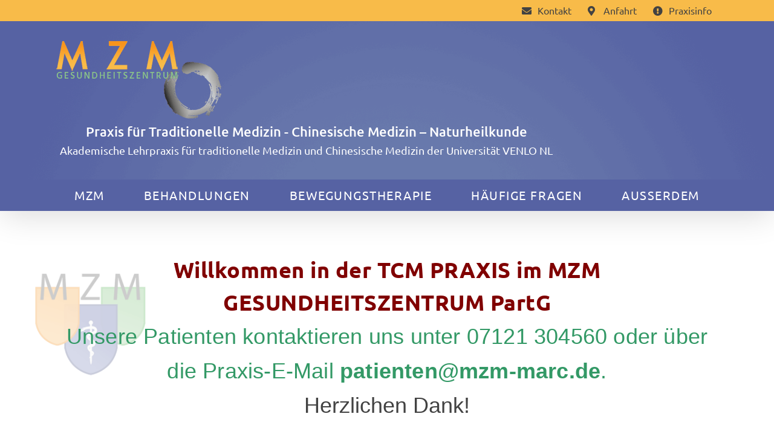

--- FILE ---
content_type: text/html; charset=UTF-8
request_url: https://mzm-marc.de/
body_size: 26048
content:
<!DOCTYPE html><html class="avada-html-layout-wide avada-html-header-position-top awb-scroll" lang="de"><head><script data-no-optimize="1">var litespeed_docref=sessionStorage.getItem("litespeed_docref");litespeed_docref&&(Object.defineProperty(document,"referrer",{get:function(){return litespeed_docref}}),sessionStorage.removeItem("litespeed_docref"));</script> <meta http-equiv="X-UA-Compatible" content="IE=edge" /><meta http-equiv="Content-Type" content="text/html; charset=utf-8"/><meta name="viewport" content="width=device-width, initial-scale=1" /><meta name='robots' content='index, follow, max-image-preview:large, max-snippet:-1, max-video-preview:-1' /> <script data-no-defer="1" data-ezscrex="false" data-cfasync="false" data-pagespeed-no-defer data-cookieconsent="ignore">var ctPublicFunctions = {"_ajax_nonce":"5bdba661c8","_rest_nonce":"5a869ca1ce","_ajax_url":"\/wp-admin\/admin-ajax.php","_rest_url":"https:\/\/mzm-marc.de\/wp-json\/","data__cookies_type":"none","data__ajax_type":"rest","data__bot_detector_enabled":0,"data__frontend_data_log_enabled":1,"cookiePrefix":"","wprocket_detected":false,"host_url":"mzm-marc.de","text__ee_click_to_select":"Klicke, um die gesamten Daten auszuw\u00e4hlen","text__ee_original_email":"Die vollst\u00e4ndige Adresse lautet","text__ee_got_it":"Verstanden","text__ee_blocked":"Blockiert","text__ee_cannot_connect":"Kann keine Verbindung herstellen","text__ee_cannot_decode":"Kann E-Mail nicht dekodieren. Unbekannter Grund","text__ee_email_decoder":"CleanTalk E-Mail-Decoder","text__ee_wait_for_decoding":"Die Magie ist unterwegs!","text__ee_decoding_process":"Bitte warte einen Moment, w\u00e4hrend wir die Kontaktdaten entschl\u00fcsseln."}</script> <script data-no-defer="1" data-ezscrex="false" data-cfasync="false" data-pagespeed-no-defer data-cookieconsent="ignore">var ctPublic = {"_ajax_nonce":"5bdba661c8","settings__forms__check_internal":"0","settings__forms__check_external":"0","settings__forms__force_protection":0,"settings__forms__search_test":"1","settings__forms__wc_add_to_cart":"0","settings__data__bot_detector_enabled":0,"settings__sfw__anti_crawler":0,"blog_home":"https:\/\/mzm-marc.de\/","pixel__setting":"3","pixel__enabled":true,"pixel__url":"https:\/\/moderate4-v4.cleantalk.org\/pixel\/0c9c145a24687a89abdf0db6517dadf4.gif","data__email_check_before_post":"1","data__email_check_exist_post":0,"data__cookies_type":"none","data__key_is_ok":true,"data__visible_fields_required":true,"wl_brandname":"Anti-Spam by CleanTalk","wl_brandname_short":"CleanTalk","ct_checkjs_key":"967d3ca240b7579d7701bbd8d9734441a119ef0c945b5d8a33e889df96f4c616","emailEncoderPassKey":"a555a07fde6e5e5016622a32e80888b2","bot_detector_forms_excluded":"W10=","advancedCacheExists":false,"varnishCacheExists":false,"wc_ajax_add_to_cart":false}</script> <title>G E S U N D H E I T S Z E N T R U M | M Z M</title><meta name="description" content="PRAXIS FÜR TRADITIONELLE CHINESISCHE MEDIZIN [TCM] &amp; NATURHEILKUNDE. TCM · Homöopathie · Beratung in der Familienplanung · Ernährungsberatung · Bewegungstherapie..." /><link rel="canonical" href="https://mzm-marc.de/" /><meta property="og:locale" content="de_DE" /><meta property="og:type" content="website" /><meta property="og:title" content="G E S U N D H E I T S Z E N T R U M | M Z M" /><meta property="og:description" content="PRAXIS FÜR TRADITIONELLE CHINESISCHE MEDIZIN [TCM] &amp; NATURHEILKUNDE. TCM · Homöopathie · Beratung in der Familienplanung · Ernährungsberatung · Bewegungstherapie..." /><meta property="og:url" content="https://mzm-marc.de/" /><meta property="og:site_name" content="G E S U N D H E I T S Z E N T R U M | M Z M" /><meta property="article:publisher" content="https://www.facebook.com/pages/Gesundheitszentrum-M-Z-M/199431640207750" /><meta property="article:modified_time" content="2024-05-31T21:34:32+00:00" /> <script type="application/ld+json" class="yoast-schema-graph">{"@context":"https://schema.org","@graph":[{"@type":"WebPage","@id":"https://mzm-marc.de/","url":"https://mzm-marc.de/","name":"G E S U N D H E I T S Z E N T R U M | M Z M","isPartOf":{"@id":"https://mzm-marc.de/#website"},"datePublished":"2014-09-11T14:39:29+00:00","dateModified":"2024-05-31T21:34:32+00:00","description":"PRAXIS FÜR TRADITIONELLE CHINESISCHE MEDIZIN [TCM] & NATURHEILKUNDE. TCM · Homöopathie · Beratung in der Familienplanung · Ernährungsberatung · Bewegungstherapie...","breadcrumb":{"@id":"https://mzm-marc.de/#breadcrumb"},"inLanguage":"de","potentialAction":[{"@type":"ReadAction","target":["https://mzm-marc.de/"]}]},{"@type":"BreadcrumbList","@id":"https://mzm-marc.de/#breadcrumb","itemListElement":[{"@type":"ListItem","position":1,"name":"Startseite"}]},{"@type":"WebSite","@id":"https://mzm-marc.de/#website","url":"https://mzm-marc.de/","name":"G E S U N D H E I T S Z E N T R U M | M Z M","description":"PRAXIS FÜR TCM UND NATURHEILKUNDE TRADITIONELLE CHINESISCHE MEDIZIN","potentialAction":[{"@type":"SearchAction","target":{"@type":"EntryPoint","urlTemplate":"https://mzm-marc.de/?s={search_term_string}"},"query-input":{"@type":"PropertyValueSpecification","valueRequired":true,"valueName":"search_term_string"}}],"inLanguage":"de"}]}</script> <link rel="shortcut icon" href="https://mzm-marc.de/wp-content/uploads/2016/07/favicon.png" type="image/x-icon" /><link rel="apple-touch-icon" sizes="180x180" href="https://mzm-marc.de/wp-content/uploads/2016/07/favicon-114.png"><link rel="icon" sizes="192x192" href="https://mzm-marc.de/wp-content/uploads/2016/07/favicon-57.png"><meta name="msapplication-TileImage" content="https://mzm-marc.de/wp-content/uploads/2016/07/favicon-72.png"><link rel="alternate" title="oEmbed (JSON)" type="application/json+oembed" href="https://mzm-marc.de/wp-json/oembed/1.0/embed?url=https%3A%2F%2Fmzm-marc.de%2F" /><link rel="alternate" title="oEmbed (XML)" type="text/xml+oembed" href="https://mzm-marc.de/wp-json/oembed/1.0/embed?url=https%3A%2F%2Fmzm-marc.de%2F&#038;format=xml" /><style id='wp-img-auto-sizes-contain-inline-css' type='text/css'>img:is([sizes=auto i],[sizes^="auto," i]){contain-intrinsic-size:3000px 1500px}
/*# sourceURL=wp-img-auto-sizes-contain-inline-css */</style><link data-optimized="2" rel="stylesheet" href="https://mzm-marc.de/wp-content/litespeed/css/fb37c85b8e7872e2e20240fd40b47290.css?ver=8427e" /><style id='wpgdprc-front-css-inline-css' type='text/css'>:root{--wp-gdpr--bar--background-color: #000000;--wp-gdpr--bar--color: #ffffff;--wp-gdpr--button--background-color: #ffffff;--wp-gdpr--button--background-color--darken: #d8d8d8;--wp-gdpr--button--color: #ffffff;}
/*# sourceURL=wpgdprc-front-css-inline-css */</style> <script type="litespeed/javascript" data-src="https://mzm-marc.de/wp-includes/js/jquery/jquery.min.js" id="jquery-core-js"></script> <script id="layerslider-utils-js-extra" type="litespeed/javascript">var LS_Meta={"v":"8.0.1","fixGSAP":"1"}</script> <script type="litespeed/javascript" data-src="https://mzm-marc.de/wp-content/plugins/LayerSlider/assets/static/layerslider/js/layerslider.kreaturamedia.jquery.js" id="layerslider-js"></script> <script id="wpgdprc-front-js-js-extra" type="litespeed/javascript">var wpgdprcFront={"ajaxUrl":"https://mzm-marc.de/wp-admin/admin-ajax.php","ajaxNonce":"b67efc9947","ajaxArg":"security","pluginPrefix":"wpgdprc","blogId":"1","isMultiSite":"","locale":"de_DE","showSignUpModal":"","showFormModal":"","cookieName":"wpgdprc-consent","consentVersion":"","path":"/","prefix":"wpgdprc"}</script> <meta name="generator" content="Powered by LayerSlider 8.0.1 - Build Heros, Sliders, and Popups. Create Animations and Beautiful, Rich Web Content as Easy as Never Before on WordPress." /><link rel="https://api.w.org/" href="https://mzm-marc.de/wp-json/" /><link rel="alternate" title="JSON" type="application/json" href="https://mzm-marc.de/wp-json/wp/v2/pages/2" /><meta name="generator" content="performance-lab 4.0.1; plugins: "><link rel="manifest" href="https://mzm-marc.de/wp-json/wp/v2/web-app-manifest"><meta name="theme-color" content="#ffffff"><meta name="apple-mobile-web-app-capable" content="yes"><meta name="mobile-web-app-capable" content="yes"><link rel="apple-touch-startup-image" href="https://mzm-marc.de/wp-content/uploads/2019/02/MZM-logo@2.png"><meta name="apple-mobile-web-app-title" content="G E S U N D H E I T S Z E N T R U M  |  M Z M"><meta name="application-name" content="G E S U N D H E I T S Z E N T R U M  |  M Z M"><style type="text/css" id="css-fb-visibility">@media screen and (max-width: 640px){.fusion-no-small-visibility{display:none !important;}body .sm-text-align-center{text-align:center !important;}body .sm-text-align-left{text-align:left !important;}body .sm-text-align-right{text-align:right !important;}body .sm-text-align-justify{text-align:justify !important;}body .sm-flex-align-center{justify-content:center !important;}body .sm-flex-align-flex-start{justify-content:flex-start !important;}body .sm-flex-align-flex-end{justify-content:flex-end !important;}body .sm-mx-auto{margin-left:auto !important;margin-right:auto !important;}body .sm-ml-auto{margin-left:auto !important;}body .sm-mr-auto{margin-right:auto !important;}body .fusion-absolute-position-small{position:absolute;top:auto;width:100%;}.awb-sticky.awb-sticky-small{ position: sticky; top: var(--awb-sticky-offset,0); }}@media screen and (min-width: 641px) and (max-width: 1024px){.fusion-no-medium-visibility{display:none !important;}body .md-text-align-center{text-align:center !important;}body .md-text-align-left{text-align:left !important;}body .md-text-align-right{text-align:right !important;}body .md-text-align-justify{text-align:justify !important;}body .md-flex-align-center{justify-content:center !important;}body .md-flex-align-flex-start{justify-content:flex-start !important;}body .md-flex-align-flex-end{justify-content:flex-end !important;}body .md-mx-auto{margin-left:auto !important;margin-right:auto !important;}body .md-ml-auto{margin-left:auto !important;}body .md-mr-auto{margin-right:auto !important;}body .fusion-absolute-position-medium{position:absolute;top:auto;width:100%;}.awb-sticky.awb-sticky-medium{ position: sticky; top: var(--awb-sticky-offset,0); }}@media screen and (min-width: 1025px){.fusion-no-large-visibility{display:none !important;}body .lg-text-align-center{text-align:center !important;}body .lg-text-align-left{text-align:left !important;}body .lg-text-align-right{text-align:right !important;}body .lg-text-align-justify{text-align:justify !important;}body .lg-flex-align-center{justify-content:center !important;}body .lg-flex-align-flex-start{justify-content:flex-start !important;}body .lg-flex-align-flex-end{justify-content:flex-end !important;}body .lg-mx-auto{margin-left:auto !important;margin-right:auto !important;}body .lg-ml-auto{margin-left:auto !important;}body .lg-mr-auto{margin-right:auto !important;}body .fusion-absolute-position-large{position:absolute;top:auto;width:100%;}.awb-sticky.awb-sticky-large{ position: sticky; top: var(--awb-sticky-offset,0); }}</style><meta name="generator" content="Powered by Slider Revolution 6.7.38 - responsive, Mobile-Friendly Slider Plugin for WordPress with comfortable drag and drop interface." /> <script type="litespeed/javascript">function setREVStartSize(e){window.RSIW=window.RSIW===undefined?window.innerWidth:window.RSIW;window.RSIH=window.RSIH===undefined?window.innerHeight:window.RSIH;try{var pw=document.getElementById(e.c).parentNode.offsetWidth,newh;pw=pw===0||isNaN(pw)||(e.l=="fullwidth"||e.layout=="fullwidth")?window.RSIW:pw;e.tabw=e.tabw===undefined?0:parseInt(e.tabw);e.thumbw=e.thumbw===undefined?0:parseInt(e.thumbw);e.tabh=e.tabh===undefined?0:parseInt(e.tabh);e.thumbh=e.thumbh===undefined?0:parseInt(e.thumbh);e.tabhide=e.tabhide===undefined?0:parseInt(e.tabhide);e.thumbhide=e.thumbhide===undefined?0:parseInt(e.thumbhide);e.mh=e.mh===undefined||e.mh==""||e.mh==="auto"?0:parseInt(e.mh,0);if(e.layout==="fullscreen"||e.l==="fullscreen")
newh=Math.max(e.mh,window.RSIH);else{e.gw=Array.isArray(e.gw)?e.gw:[e.gw];for(var i in e.rl)if(e.gw[i]===undefined||e.gw[i]===0)e.gw[i]=e.gw[i-1];e.gh=e.el===undefined||e.el===""||(Array.isArray(e.el)&&e.el.length==0)?e.gh:e.el;e.gh=Array.isArray(e.gh)?e.gh:[e.gh];for(var i in e.rl)if(e.gh[i]===undefined||e.gh[i]===0)e.gh[i]=e.gh[i-1];var nl=new Array(e.rl.length),ix=0,sl;e.tabw=e.tabhide>=pw?0:e.tabw;e.thumbw=e.thumbhide>=pw?0:e.thumbw;e.tabh=e.tabhide>=pw?0:e.tabh;e.thumbh=e.thumbhide>=pw?0:e.thumbh;for(var i in e.rl)nl[i]=e.rl[i]<window.RSIW?0:e.rl[i];sl=nl[0];for(var i in nl)if(sl>nl[i]&&nl[i]>0){sl=nl[i];ix=i}
var m=pw>(e.gw[ix]+e.tabw+e.thumbw)?1:(pw-(e.tabw+e.thumbw))/(e.gw[ix]);newh=(e.gh[ix]*m)+(e.tabh+e.thumbh)}
var el=document.getElementById(e.c);if(el!==null&&el)el.style.height=newh+"px";el=document.getElementById(e.c+"_wrapper");if(el!==null&&el){el.style.height=newh+"px";el.style.display="block"}}catch(e){console.log("Failure at Presize of Slider:"+e)}}</script> <script type="litespeed/javascript">var doc=document.documentElement;doc.setAttribute('data-useragent',navigator.userAgent)</script> <script type="litespeed/javascript">jQuery(document).ready(function($){$('img[title]').each(function(){$(this).removeAttr('title')})})</script><style id='global-styles-inline-css' type='text/css'>:root{--wp--preset--aspect-ratio--square: 1;--wp--preset--aspect-ratio--4-3: 4/3;--wp--preset--aspect-ratio--3-4: 3/4;--wp--preset--aspect-ratio--3-2: 3/2;--wp--preset--aspect-ratio--2-3: 2/3;--wp--preset--aspect-ratio--16-9: 16/9;--wp--preset--aspect-ratio--9-16: 9/16;--wp--preset--color--black: #000000;--wp--preset--color--cyan-bluish-gray: #abb8c3;--wp--preset--color--white: #ffffff;--wp--preset--color--pale-pink: #f78da7;--wp--preset--color--vivid-red: #cf2e2e;--wp--preset--color--luminous-vivid-orange: #ff6900;--wp--preset--color--luminous-vivid-amber: #fcb900;--wp--preset--color--light-green-cyan: #7bdcb5;--wp--preset--color--vivid-green-cyan: #00d084;--wp--preset--color--pale-cyan-blue: #8ed1fc;--wp--preset--color--vivid-cyan-blue: #0693e3;--wp--preset--color--vivid-purple: #9b51e0;--wp--preset--color--awb-color-1: #ffffff;--wp--preset--color--awb-color-2: #f6f6f6;--wp--preset--color--awb-color-3: #ebeaea;--wp--preset--color--awb-color-4: #e0dede;--wp--preset--color--awb-color-5: #9e9e9e;--wp--preset--color--awb-color-6: #747474;--wp--preset--color--awb-color-7: #5662a3;--wp--preset--color--awb-color-8: #333333;--wp--preset--color--awb-color-custom-10: #f8bb49;--wp--preset--color--awb-color-custom-11: #424242;--wp--preset--color--awb-color-custom-12: #a0ce4e;--wp--preset--color--awb-color-custom-13: rgba(235,234,234,0.8);--wp--preset--color--awb-color-custom-14: #f9f9f9;--wp--preset--color--awb-color-custom-15: #e8e8e8;--wp--preset--color--awb-color-custom-16: #bebdbd;--wp--preset--gradient--vivid-cyan-blue-to-vivid-purple: linear-gradient(135deg,rgb(6,147,227) 0%,rgb(155,81,224) 100%);--wp--preset--gradient--light-green-cyan-to-vivid-green-cyan: linear-gradient(135deg,rgb(122,220,180) 0%,rgb(0,208,130) 100%);--wp--preset--gradient--luminous-vivid-amber-to-luminous-vivid-orange: linear-gradient(135deg,rgb(252,185,0) 0%,rgb(255,105,0) 100%);--wp--preset--gradient--luminous-vivid-orange-to-vivid-red: linear-gradient(135deg,rgb(255,105,0) 0%,rgb(207,46,46) 100%);--wp--preset--gradient--very-light-gray-to-cyan-bluish-gray: linear-gradient(135deg,rgb(238,238,238) 0%,rgb(169,184,195) 100%);--wp--preset--gradient--cool-to-warm-spectrum: linear-gradient(135deg,rgb(74,234,220) 0%,rgb(151,120,209) 20%,rgb(207,42,186) 40%,rgb(238,44,130) 60%,rgb(251,105,98) 80%,rgb(254,248,76) 100%);--wp--preset--gradient--blush-light-purple: linear-gradient(135deg,rgb(255,206,236) 0%,rgb(152,150,240) 100%);--wp--preset--gradient--blush-bordeaux: linear-gradient(135deg,rgb(254,205,165) 0%,rgb(254,45,45) 50%,rgb(107,0,62) 100%);--wp--preset--gradient--luminous-dusk: linear-gradient(135deg,rgb(255,203,112) 0%,rgb(199,81,192) 50%,rgb(65,88,208) 100%);--wp--preset--gradient--pale-ocean: linear-gradient(135deg,rgb(255,245,203) 0%,rgb(182,227,212) 50%,rgb(51,167,181) 100%);--wp--preset--gradient--electric-grass: linear-gradient(135deg,rgb(202,248,128) 0%,rgb(113,206,126) 100%);--wp--preset--gradient--midnight: linear-gradient(135deg,rgb(2,3,129) 0%,rgb(40,116,252) 100%);--wp--preset--font-size--small: 13.5px;--wp--preset--font-size--medium: 20px;--wp--preset--font-size--large: 27px;--wp--preset--font-size--x-large: 42px;--wp--preset--font-size--normal: 18px;--wp--preset--font-size--xlarge: 36px;--wp--preset--font-size--huge: 54px;--wp--preset--spacing--20: 0.44rem;--wp--preset--spacing--30: 0.67rem;--wp--preset--spacing--40: 1rem;--wp--preset--spacing--50: 1.5rem;--wp--preset--spacing--60: 2.25rem;--wp--preset--spacing--70: 3.38rem;--wp--preset--spacing--80: 5.06rem;--wp--preset--shadow--natural: 6px 6px 9px rgba(0, 0, 0, 0.2);--wp--preset--shadow--deep: 12px 12px 50px rgba(0, 0, 0, 0.4);--wp--preset--shadow--sharp: 6px 6px 0px rgba(0, 0, 0, 0.2);--wp--preset--shadow--outlined: 6px 6px 0px -3px rgb(255, 255, 255), 6px 6px rgb(0, 0, 0);--wp--preset--shadow--crisp: 6px 6px 0px rgb(0, 0, 0);}:where(.is-layout-flex){gap: 0.5em;}:where(.is-layout-grid){gap: 0.5em;}body .is-layout-flex{display: flex;}.is-layout-flex{flex-wrap: wrap;align-items: center;}.is-layout-flex > :is(*, div){margin: 0;}body .is-layout-grid{display: grid;}.is-layout-grid > :is(*, div){margin: 0;}:where(.wp-block-columns.is-layout-flex){gap: 2em;}:where(.wp-block-columns.is-layout-grid){gap: 2em;}:where(.wp-block-post-template.is-layout-flex){gap: 1.25em;}:where(.wp-block-post-template.is-layout-grid){gap: 1.25em;}.has-black-color{color: var(--wp--preset--color--black) !important;}.has-cyan-bluish-gray-color{color: var(--wp--preset--color--cyan-bluish-gray) !important;}.has-white-color{color: var(--wp--preset--color--white) !important;}.has-pale-pink-color{color: var(--wp--preset--color--pale-pink) !important;}.has-vivid-red-color{color: var(--wp--preset--color--vivid-red) !important;}.has-luminous-vivid-orange-color{color: var(--wp--preset--color--luminous-vivid-orange) !important;}.has-luminous-vivid-amber-color{color: var(--wp--preset--color--luminous-vivid-amber) !important;}.has-light-green-cyan-color{color: var(--wp--preset--color--light-green-cyan) !important;}.has-vivid-green-cyan-color{color: var(--wp--preset--color--vivid-green-cyan) !important;}.has-pale-cyan-blue-color{color: var(--wp--preset--color--pale-cyan-blue) !important;}.has-vivid-cyan-blue-color{color: var(--wp--preset--color--vivid-cyan-blue) !important;}.has-vivid-purple-color{color: var(--wp--preset--color--vivid-purple) !important;}.has-black-background-color{background-color: var(--wp--preset--color--black) !important;}.has-cyan-bluish-gray-background-color{background-color: var(--wp--preset--color--cyan-bluish-gray) !important;}.has-white-background-color{background-color: var(--wp--preset--color--white) !important;}.has-pale-pink-background-color{background-color: var(--wp--preset--color--pale-pink) !important;}.has-vivid-red-background-color{background-color: var(--wp--preset--color--vivid-red) !important;}.has-luminous-vivid-orange-background-color{background-color: var(--wp--preset--color--luminous-vivid-orange) !important;}.has-luminous-vivid-amber-background-color{background-color: var(--wp--preset--color--luminous-vivid-amber) !important;}.has-light-green-cyan-background-color{background-color: var(--wp--preset--color--light-green-cyan) !important;}.has-vivid-green-cyan-background-color{background-color: var(--wp--preset--color--vivid-green-cyan) !important;}.has-pale-cyan-blue-background-color{background-color: var(--wp--preset--color--pale-cyan-blue) !important;}.has-vivid-cyan-blue-background-color{background-color: var(--wp--preset--color--vivid-cyan-blue) !important;}.has-vivid-purple-background-color{background-color: var(--wp--preset--color--vivid-purple) !important;}.has-black-border-color{border-color: var(--wp--preset--color--black) !important;}.has-cyan-bluish-gray-border-color{border-color: var(--wp--preset--color--cyan-bluish-gray) !important;}.has-white-border-color{border-color: var(--wp--preset--color--white) !important;}.has-pale-pink-border-color{border-color: var(--wp--preset--color--pale-pink) !important;}.has-vivid-red-border-color{border-color: var(--wp--preset--color--vivid-red) !important;}.has-luminous-vivid-orange-border-color{border-color: var(--wp--preset--color--luminous-vivid-orange) !important;}.has-luminous-vivid-amber-border-color{border-color: var(--wp--preset--color--luminous-vivid-amber) !important;}.has-light-green-cyan-border-color{border-color: var(--wp--preset--color--light-green-cyan) !important;}.has-vivid-green-cyan-border-color{border-color: var(--wp--preset--color--vivid-green-cyan) !important;}.has-pale-cyan-blue-border-color{border-color: var(--wp--preset--color--pale-cyan-blue) !important;}.has-vivid-cyan-blue-border-color{border-color: var(--wp--preset--color--vivid-cyan-blue) !important;}.has-vivid-purple-border-color{border-color: var(--wp--preset--color--vivid-purple) !important;}.has-vivid-cyan-blue-to-vivid-purple-gradient-background{background: var(--wp--preset--gradient--vivid-cyan-blue-to-vivid-purple) !important;}.has-light-green-cyan-to-vivid-green-cyan-gradient-background{background: var(--wp--preset--gradient--light-green-cyan-to-vivid-green-cyan) !important;}.has-luminous-vivid-amber-to-luminous-vivid-orange-gradient-background{background: var(--wp--preset--gradient--luminous-vivid-amber-to-luminous-vivid-orange) !important;}.has-luminous-vivid-orange-to-vivid-red-gradient-background{background: var(--wp--preset--gradient--luminous-vivid-orange-to-vivid-red) !important;}.has-very-light-gray-to-cyan-bluish-gray-gradient-background{background: var(--wp--preset--gradient--very-light-gray-to-cyan-bluish-gray) !important;}.has-cool-to-warm-spectrum-gradient-background{background: var(--wp--preset--gradient--cool-to-warm-spectrum) !important;}.has-blush-light-purple-gradient-background{background: var(--wp--preset--gradient--blush-light-purple) !important;}.has-blush-bordeaux-gradient-background{background: var(--wp--preset--gradient--blush-bordeaux) !important;}.has-luminous-dusk-gradient-background{background: var(--wp--preset--gradient--luminous-dusk) !important;}.has-pale-ocean-gradient-background{background: var(--wp--preset--gradient--pale-ocean) !important;}.has-electric-grass-gradient-background{background: var(--wp--preset--gradient--electric-grass) !important;}.has-midnight-gradient-background{background: var(--wp--preset--gradient--midnight) !important;}.has-small-font-size{font-size: var(--wp--preset--font-size--small) !important;}.has-medium-font-size{font-size: var(--wp--preset--font-size--medium) !important;}.has-large-font-size{font-size: var(--wp--preset--font-size--large) !important;}.has-x-large-font-size{font-size: var(--wp--preset--font-size--x-large) !important;}
/*# sourceURL=global-styles-inline-css */</style><style id='wp-block-library-inline-css' type='text/css'>/*wp_block_styles_on_demand_placeholder:697052c075181*/
/*# sourceURL=wp-block-library-inline-css */</style><style id='wp-block-library-theme-inline-css' type='text/css'>.wp-block-audio :where(figcaption){color:#555;font-size:13px;text-align:center}.is-dark-theme .wp-block-audio :where(figcaption){color:#ffffffa6}.wp-block-audio{margin:0 0 1em}.wp-block-code{border:1px solid #ccc;border-radius:4px;font-family:Menlo,Consolas,monaco,monospace;padding:.8em 1em}.wp-block-embed :where(figcaption){color:#555;font-size:13px;text-align:center}.is-dark-theme .wp-block-embed :where(figcaption){color:#ffffffa6}.wp-block-embed{margin:0 0 1em}.blocks-gallery-caption{color:#555;font-size:13px;text-align:center}.is-dark-theme .blocks-gallery-caption{color:#ffffffa6}:root :where(.wp-block-image figcaption){color:#555;font-size:13px;text-align:center}.is-dark-theme :root :where(.wp-block-image figcaption){color:#ffffffa6}.wp-block-image{margin:0 0 1em}.wp-block-pullquote{border-bottom:4px solid;border-top:4px solid;color:currentColor;margin-bottom:1.75em}.wp-block-pullquote :where(cite),.wp-block-pullquote :where(footer),.wp-block-pullquote__citation{color:currentColor;font-size:.8125em;font-style:normal;text-transform:uppercase}.wp-block-quote{border-left:.25em solid;margin:0 0 1.75em;padding-left:1em}.wp-block-quote cite,.wp-block-quote footer{color:currentColor;font-size:.8125em;font-style:normal;position:relative}.wp-block-quote:where(.has-text-align-right){border-left:none;border-right:.25em solid;padding-left:0;padding-right:1em}.wp-block-quote:where(.has-text-align-center){border:none;padding-left:0}.wp-block-quote.is-large,.wp-block-quote.is-style-large,.wp-block-quote:where(.is-style-plain){border:none}.wp-block-search .wp-block-search__label{font-weight:700}.wp-block-search__button{border:1px solid #ccc;padding:.375em .625em}:where(.wp-block-group.has-background){padding:1.25em 2.375em}.wp-block-separator.has-css-opacity{opacity:.4}.wp-block-separator{border:none;border-bottom:2px solid;margin-left:auto;margin-right:auto}.wp-block-separator.has-alpha-channel-opacity{opacity:1}.wp-block-separator:not(.is-style-wide):not(.is-style-dots){width:100px}.wp-block-separator.has-background:not(.is-style-dots){border-bottom:none;height:1px}.wp-block-separator.has-background:not(.is-style-wide):not(.is-style-dots){height:2px}.wp-block-table{margin:0 0 1em}.wp-block-table td,.wp-block-table th{word-break:normal}.wp-block-table :where(figcaption){color:#555;font-size:13px;text-align:center}.is-dark-theme .wp-block-table :where(figcaption){color:#ffffffa6}.wp-block-video :where(figcaption){color:#555;font-size:13px;text-align:center}.is-dark-theme .wp-block-video :where(figcaption){color:#ffffffa6}.wp-block-video{margin:0 0 1em}:root :where(.wp-block-template-part.has-background){margin-bottom:0;margin-top:0;padding:1.25em 2.375em}
/*# sourceURL=/wp-includes/css/dist/block-library/theme.min.css */</style><style id='classic-theme-styles-inline-css' type='text/css'>/*! This file is auto-generated */
.wp-block-button__link{color:#fff;background-color:#32373c;border-radius:9999px;box-shadow:none;text-decoration:none;padding:calc(.667em + 2px) calc(1.333em + 2px);font-size:1.125em}.wp-block-file__button{background:#32373c;color:#fff;text-decoration:none}
/*# sourceURL=/wp-includes/css/classic-themes.min.css */</style><style id='rs-plugin-settings-inline-css' type='text/css'>.avada_huge_white_text{position:absolute; color:#ffffff; font-size:130px; line-height:45px; font-family:museoslab500regular;   text-shadow:0px 2px 5px rgba(0,0,0,1)}.avada_huge_black_text{position:absolute; color:#000000; font-size:130px; line-height:45px; font-family:museoslab500regular}.avada_big_black_text{position:absolute; color:#333333; font-size:42px; line-height:45px; font-family:museoslab500regular}.avada_big_white_text{position:absolute; color:#fff; font-size:42px; line-height:45px; font-family:museoslab500regular}.avada_big_black_text_center{position:absolute; color:#333333; font-size:38px; line-height:45px; font-family:museoslab500regular;   text-align:center}.avada_med_green_text{position:absolute; color:#A0CE4E; font-size:24px; line-height:24px; font-family:PTSansRegular,Arial,Helvetica,sans-serif}.avada_small_gray_text{position:absolute; color:#747474; font-size:13px; line-height:20px; font-family:PTSansRegular,Arial,Helvetica,sans-serif}.avada_small_white_text{position:absolute; color:#fff; font-size:13px; line-height:20px; font-family:PTSansRegular,Arial,Helvetica,sans-serif;  text-shadow:0px 2px 5px rgba(0,0,0,0.5); font-weight:700}.avada_block_black{position:absolute; color:#A0CE4E; text-shadow:none; font-size:22px; line-height:34px; padding:0px 10px; padding-top:1px;margin:0px; border-width:0px; border-style:none; background-color:#000;font-family:PTSansRegular,Arial,Helvetica,sans-serif}.avada_block_green{position:absolute; color:#000; text-shadow:none; font-size:22px; line-height:34px; padding:0px 10px; padding-top:1px;margin:0px; border-width:0px; border-style:none; background-color:#A0CE4E;font-family:PTSansRegular,Arial,Helvetica,sans-serif}.avada_block_white{position:absolute; color:#fff; text-shadow:none; font-size:22px; line-height:34px; padding:0px 10px; padding-top:1px;margin:0px; border-width:0px; border-style:none; background-color:#000;font-family:PTSansRegular,Arial,Helvetica,sans-serif}.avada_block_white_trans{position:absolute; color:#fff; text-shadow:none; font-size:22px; line-height:34px; padding:0px 10px; padding-top:1px;margin:0px; border-width:0px; border-style:none; background-color:rgba(0,0,0,0.6);  font-family:PTSansRegular,Arial,Helvetica,sans-serif}.tp-caption a{color:#ff7302;text-shadow:none;-webkit-transition:all 0.2s ease-out;-moz-transition:all 0.2s ease-out;-o-transition:all 0.2s ease-out;-ms-transition:all 0.2s ease-out}.tp-caption a:hover{color:#ffa902}
/*# sourceURL=rs-plugin-settings-inline-css */</style></head><body class="home wp-singular page-template-default page page-id-2 wp-theme-Avada wp-child-theme-Avada-Child-Theme fusion-image-hovers fusion-pagination-sizing fusion-button_type-flat fusion-button_span-no fusion-button_gradient-linear avada-image-rollover-circle-no avada-image-rollover-no fusion-has-button-gradient fusion-body ltr fusion-sticky-header no-tablet-sticky-header no-mobile-sticky-header avada-has-rev-slider-styles fusion-disable-outline fusion-sub-menu-fade mobile-logo-pos-center layout-wide-mode avada-has-boxed-modal-shadow-none layout-scroll-offset-full avada-has-zero-margin-offset-top fusion-top-header menu-text-align-center mobile-menu-design-modern fusion-show-pagination-text fusion-header-layout-v4 avada-responsive avada-footer-fx-none avada-menu-highlight-style-bar fusion-search-form-classic fusion-main-menu-search-dropdown fusion-avatar-square avada-sticky-shrinkage avada-dropdown-styles avada-blog-layout-grid avada-blog-archive-layout-grid avada-header-shadow-yes avada-menu-icon-position-left avada-has-megamenu-shadow avada-has-mainmenu-dropdown-divider avada-has-breadcrumb-mobile-hidden avada-has-titlebar-hide avada-header-border-color-full-transparent avada-has-header-bg-image avada-header-bg-no-repeat avada-has-header-bg-full avada-has-pagination-padding avada-flyout-menu-direction-fade avada-ec-views-v1" data-awb-post-id="2"> <script id="bbp-swap-no-js-body-class" type="litespeed/javascript">document.body.className=document.body.className.replace('bbp-no-js','bbp-js')</script> <a class="skip-link screen-reader-text" href="#content">Zum Inhalt springen</a><div id="boxed-wrapper"><div id="wrapper" class="fusion-wrapper"><div id="home" style="position:relative;top:-1px;"></div><header class="fusion-header-wrapper fusion-header-shadow"><div class="fusion-header-v4 fusion-logo-alignment fusion-logo-center fusion-sticky-menu- fusion-sticky-logo-1 fusion-mobile-logo-1 fusion-sticky-menu-only fusion-header-menu-align-center fusion-mobile-menu-design-modern"><div class="fusion-secondary-header"><div class="fusion-row"><div class="fusion-alignright"><nav class="fusion-secondary-menu" role="navigation" aria-label="Sekundäres Menü"><ul id="menu-top-navigation" class="menu"><li  id="menu-item-1401"  class="menu-item menu-item-type-post_type menu-item-object-page menu-item-1401"  data-item-id="1401"><a  href="https://mzm-marc.de/kontakt/" class="fusion-flex-link fusion-bar-highlight"><span class="fusion-megamenu-icon"><i class="glyphicon fa-envelope fas" aria-hidden="true"></i></span><span class="menu-text">Kontakt</span></a></li><li  id="menu-item-1404"  class="menu-item menu-item-type-post_type menu-item-object-page menu-item-1404"  data-item-id="1404"><a  href="https://mzm-marc.de/anfahrt/" class="fusion-flex-link fusion-bar-highlight"><span class="fusion-megamenu-icon"><i class="glyphicon fa-map-marker-alt fas" aria-hidden="true"></i></span><span class="menu-text">Anfahrt</span></a></li><li  id="menu-item-1400"  class="menu-item menu-item-type-post_type menu-item-object-page menu-item-1400"  data-item-id="1400"><a  href="https://mzm-marc.de/praxisinfo/" class="fusion-flex-link fusion-bar-highlight"><span class="fusion-megamenu-icon"><i class="glyphicon fa-exclamation-circle fas" aria-hidden="true"></i></span><span class="menu-text">Praxisinfo</span></a></li></ul></nav><nav class="fusion-mobile-nav-holder fusion-mobile-menu-text-align-left" aria-label="Sekundäres mobiles Menü"></nav></div></div></div><div class="fusion-header-sticky-height"></div><div class="fusion-sticky-header-wrapper"><div class="fusion-header"><div class="fusion-row"><div class="fusion-logo" data-margin-top="0px" data-margin-bottom="0px" data-margin-left="0px" data-margin-right="0px">
<a class="fusion-logo-link"  href="https://mzm-marc.de/" >
<img data-lazyloaded="1" src="[data-uri]" data-src="https://mzm-marc.de/wp-content/uploads/2019/02/MZM-logo.png" data-srcset="https://mzm-marc.de/wp-content/uploads/2019/02/MZM-logo.png 1x, https://mzm-marc.de/wp-content/uploads/2019/02/MZM-logo@2.png 2x" width="276" height="131" style="max-height:131px;height:auto;" alt="G E S U N D H E I T S Z E N T R U M  |  M Z M Logo" data-retina_logo_url="https://mzm-marc.de/wp-content/uploads/2019/02/MZM-logo@2.png" class="fusion-standard-logo" />
<img data-lazyloaded="1" src="[data-uri]" data-src="https://mzm-marc.de/wp-content/uploads/2019/02/MZM-logo.png" data-srcset="https://mzm-marc.de/wp-content/uploads/2019/02/MZM-logo.png 1x, https://mzm-marc.de/wp-content/uploads/2019/02/MZM-logo.png 2x" width="276" height="131" style="max-height:131px;height:auto;" alt="G E S U N D H E I T S Z E N T R U M  |  M Z M Logo" data-retina_logo_url="https://mzm-marc.de/wp-content/uploads/2019/02/MZM-logo.png" class="fusion-mobile-logo" />
<img data-lazyloaded="1" src="[data-uri]" data-src="https://mzm-marc.de/wp-content/uploads/2019/02/MZM-logo-sticky.png" data-srcset="https://mzm-marc.de/wp-content/uploads/2019/02/MZM-logo-sticky.png 1x, https://mzm-marc.de/wp-content/uploads/2019/02/MZM-logo@2.png 2x" width="138" height="66" style="max-height:66px;height:auto;" alt="G E S U N D H E I T S Z E N T R U M  |  M Z M Logo" data-retina_logo_url="https://mzm-marc.de/wp-content/uploads/2019/02/MZM-logo@2.png" class="fusion-sticky-logo" />
</a><div class="fusion-header-content-3-wrapper"><div class="fusion-header-banner"><h5 style="text-align:center;font-weight:500;font-color:#fff; font-size:22px; line-height:22px; margin:0.5em">Praxis für Traditionelle Medizin - Chinesische Medizin – Naturheilkunde</h5><h6 style="text-align:center;font-weight:300;font-size:18px; line-height:18px; margin:0.5em">Akademische Lehrpraxis für traditionelle Medizin und Chinesische Medizin der Universität VENLO NL</h6></div></div></div><div class="fusion-mobile-menu-icons">
<a href="#" class="fusion-icon awb-icon-bars" aria-label="Toggle mobile menu" aria-expanded="false"></a></div></div></div><div class="fusion-secondary-main-menu"><div class="fusion-row"><nav class="fusion-main-menu" aria-label="Hauptmenü"><ul id="menu-main" class="fusion-menu"><li  id="menu-item-44"  class="menu-item menu-item-type-custom menu-item-object-custom menu-item-has-children menu-item-44 fusion-dropdown-menu"  data-item-id="44"><a  href="https://mzm-marc.de/praxisinfo/" class="fusion-bar-highlight"><span class="menu-text">MZM</span></a><ul class="sub-menu"><li  id="menu-item-40"  class="menu-item menu-item-type-post_type menu-item-object-page menu-item-40 fusion-dropdown-submenu" ><a  href="https://mzm-marc.de/praxisinfo/" class="fusion-bar-highlight"><span>PRAXISINFO</span></a></li><li  id="menu-item-178"  class="menu-item menu-item-type-post_type menu-item-object-page menu-item-178 fusion-dropdown-submenu" ><a  href="https://mzm-marc.de/praxisnachrichten/" class="fusion-bar-highlight"><span>PRAXISNACHRICHTEN</span></a></li><li  id="menu-item-42"  class="menu-item menu-item-type-post_type menu-item-object-page menu-item-42 fusion-dropdown-submenu" ><a  href="https://mzm-marc.de/ansatz/" class="fusion-bar-highlight"><span>UNSER ANSATZ</span></a></li><li  id="menu-item-41"  class="menu-item menu-item-type-post_type menu-item-object-page menu-item-41 fusion-dropdown-submenu" ><a  href="https://mzm-marc.de/team/" class="fusion-bar-highlight"><span>TEAM</span></a></li></ul></li><li  id="menu-item-36"  class="menu-item menu-item-type-post_type menu-item-object-page menu-item-36"  data-item-id="36"><a  href="https://mzm-marc.de/behandlungen/" class="fusion-bar-highlight"><span class="menu-text">BEHANDLUNGEN</span></a></li><li  id="menu-item-338"  class="menu-item menu-item-type-post_type menu-item-object-page menu-item-338"  data-item-id="338"><a  href="https://mzm-marc.de/bewegungstherapie/" class="fusion-bar-highlight"><span class="menu-text">BEWEGUNGSTHERAPIE</span></a></li><li  id="menu-item-1327"  class="menu-item menu-item-type-post_type menu-item-object-page menu-item-1327"  data-item-id="1327"><a  href="https://mzm-marc.de/haeufige-fragen/" class="fusion-bar-highlight"><span class="menu-text">HÄUFIGE FRAGEN</span></a></li><li  id="menu-item-45"  class="menu-item menu-item-type-custom menu-item-object-custom menu-item-has-children menu-item-45 fusion-dropdown-menu"  data-item-id="45"><a  href="https://mzm-marc.de/japanisches-teehaus/" class="fusion-bar-highlight"><span class="menu-text">AUSSERDEM</span></a><ul class="sub-menu"><li  id="menu-item-990"  class="menu-item menu-item-type-custom menu-item-object-custom menu-item-990 fusion-dropdown-submenu" ><a  href="http://wifam.education" class="fusion-bar-highlight"><span>WIFAM &#8211; Wissenschaftliches Institut für alternative Medizin</span></a></li><li  id="menu-item-35"  class="menu-item menu-item-type-post_type menu-item-object-page menu-item-35 fusion-dropdown-submenu" ><a  href="https://mzm-marc.de/japanisches-teehaus/" class="fusion-bar-highlight"><span>JAPANISCHES TEEHAUS</span></a></li><li  id="menu-item-34"  class="menu-item menu-item-type-post_type menu-item-object-page menu-item-34 fusion-dropdown-submenu" ><a  href="https://mzm-marc.de/zenzentrum-e-v/" class="fusion-bar-highlight"><span>ZENZENTRUM E. V.</span></a></li><li  id="menu-item-33"  class="menu-item menu-item-type-post_type menu-item-object-page menu-item-33 fusion-dropdown-submenu" ><a  href="https://mzm-marc.de/zendoverlag/" class="fusion-bar-highlight"><span>ZENDOVERLAG</span></a></li><li  id="menu-item-32"  class="menu-item menu-item-type-post_type menu-item-object-page menu-item-32 fusion-dropdown-submenu" ><a  href="https://mzm-marc.de/kinder-in-not/" class="fusion-bar-highlight"><span>KINDER IN NOT</span></a></li></ul></li></ul></nav><nav class="fusion-mobile-nav-holder fusion-mobile-menu-text-align-left" aria-label="Main Menu Mobile"></nav></div></div></div></div><div class="fusion-clearfix"></div></header><div id="sliders-container" class="fusion-slider-visibility"></div><main id="main" class="clearfix  full-bg"><div class="fusion-row" style=""><section id="content" style="width: 100%;"><div id="post-2" class="post-2 page type-page status-publish hentry">
<span class="entry-title rich-snippet-hidden">STARTSEITE</span><div class="post-content"><div class="fusion-fullwidth fullwidth-box fusion-builder-row-1 nonhundred-percent-fullwidth non-hundred-percent-height-scrolling" style="--awb-background-position:left top;--awb-border-sizes-top:0px;--awb-border-sizes-bottom:0px;--awb-border-sizes-left:0px;--awb-border-sizes-right:0px;--awb-border-radius-top-left:0px;--awb-border-radius-top-right:0px;--awb-border-radius-bottom-right:0px;--awb-border-radius-bottom-left:0px;--awb-padding-top:30px;--awb-padding-right:0px;--awb-padding-bottom:30px;--awb-padding-left:0px;--awb-flex-wrap:wrap;" ><div class="fusion-builder-row fusion-row"><div class="fusion-layout-column fusion_builder_column fusion-builder-column-0 fusion_builder_column_1_1 1_1 fusion-one-full fusion-column-first fusion-column-last" style="--awb-bg-size:cover;--awb-margin-bottom:0px;"><div class="fusion-column-wrapper fusion-flex-column-wrapper-legacy"><div class="fusion-title title fusion-title-1 fusion-sep-none fusion-title-text fusion-title-size-one" style="--awb-margin-bottom:10px;"><h1 class="fusion-title-heading title-heading-left fusion-responsive-typography-calculated" style="margin:0;--fontSize:36;line-height:1.5;"><p style="text-align: center;"><span style="color: #800000;"><strong>Willkommen in der TCM PRAXIS im MZM GESUNDHEITSZENTRUM PartG</strong></span></p><h4 style="text-align: center;"><span style="color: #339966;"><strong><span style="font-family: 'Calibri',sans-serif; font-weight: normal;">Unsere Patienten kontaktieren uns unter 07121 304560 oder über die Praxis-E-Mail <a style="color: #339966;" href="mailto:patienten@mzm-marc.de"><b>patienten@mzm-marc.de</b></a>. </span></strong></span></h4><p style="text-align: center;"><strong><span style="font-family: 'Calibri',sans-serif; font-weight: normal;">Herzlichen Dank!</span></strong></p></h1></div><div class="fusion-clearfix"></div></div></div><div class="fusion-layout-column fusion_builder_column fusion-builder-column-1 fusion_builder_column_3_4 3_4 fusion-three-fourth fusion-column-first" style="--awb-padding-top:20px;--awb-bg-size:cover;--awb-margin-bottom:0px;width:74%; margin-right: 4%;"><div class="fusion-column-wrapper fusion-flex-column-wrapper-legacy"><div class="fusion-text fusion-text-1"><p>Die Gesundheit ist ein wichtiges Gut. Sie mit sanften Mitteln zu erhalten und gegebenenfalls wiederherzustellen, ist für jeden Patienten wichtig, um sich wohl zu fühlen. Wir begleiten Sie bei Ihrem Heilungsprozess und bei Ihrer Gesundheitsvorsorge. Informieren Sie sich gerne über unser Behandlungsspektrum und Angebote darüber hinaus. Die meisten Antworten auf Ihre Fragen finden Sie hier&gt;  <a href="https://mzm-marc.de/haeufige-fragen/">https://mzm-marc.de/haeufige-fragen/</a></p></div><div class="fusion-clearfix"></div></div></div><div class="fusion-layout-column fusion_builder_column fusion-builder-column-2 fusion_builder_column_1_4 1_4 fusion-one-fourth fusion-column-last" style="--awb-bg-size:cover;width:22%;"><div class="fusion-column-wrapper fusion-flex-column-wrapper-legacy"><div class="fusion-image-element in-legacy-container" style="--awb-caption-title-font-family:var(--h2_typography-font-family);--awb-caption-title-font-weight:var(--h2_typography-font-weight);--awb-caption-title-font-style:var(--h2_typography-font-style);--awb-caption-title-size:var(--h2_typography-font-size);--awb-caption-title-transform:var(--h2_typography-text-transform);--awb-caption-title-line-height:var(--h2_typography-line-height);--awb-caption-title-letter-spacing:var(--h2_typography-letter-spacing);"><span class=" fusion-imageframe imageframe-none imageframe-1 hover-type-none"><img fetchpriority="high" decoding="async" width="300" height="225" alt="30 Jahre MZM" title="34" src="https://mzm-marc.de/wp-content/uploads/2024/01/34.png" data-orig-src="https://mzm-marc.de/wp-content/uploads/2024/01/34-300x225.png" class="lazyload img-responsive wp-image-1931" srcset="data:image/svg+xml,%3Csvg%20xmlns%3D%27http%3A%2F%2Fwww.w3.org%2F2000%2Fsvg%27%20width%3D%271035%27%20height%3D%27777%27%20viewBox%3D%270%200%201035%20777%27%3E%3Crect%20width%3D%271035%27%20height%3D%27777%27%20fill-opacity%3D%220%22%2F%3E%3C%2Fsvg%3E" data-srcset="https://mzm-marc.de/wp-content/uploads/2024/01/34-200x150.png 200w, https://mzm-marc.de/wp-content/uploads/2024/01/34-400x300.png 400w, https://mzm-marc.de/wp-content/uploads/2024/01/34-600x450.png 600w, https://mzm-marc.de/wp-content/uploads/2024/01/34-800x601.png 800w, https://mzm-marc.de/wp-content/uploads/2024/01/34.png 1035w" data-sizes="auto" data-orig-sizes="(max-width: 800px) 100vw, 400px" /></span></div><div class="fusion-clearfix"></div></div></div></div></div><div class="fusion-fullwidth fullwidth-box fusion-builder-row-2 has-pattern-background has-mask-background nonhundred-percent-fullwidth non-hundred-percent-height-scrolling fusion-equal-height-columns fusion-no-small-visibility" style="--awb-background-position:left top;--awb-border-sizes-top:0px;--awb-border-sizes-bottom:0px;--awb-border-sizes-left:0px;--awb-border-sizes-right:0px;--awb-border-radius-top-left:0px;--awb-border-radius-top-right:0px;--awb-border-radius-bottom-right:0px;--awb-border-radius-bottom-left:0px;--awb-padding-top:30px;--awb-padding-right:0px;--awb-padding-bottom:30px;--awb-padding-left:0px;--awb-flex-wrap:wrap;" ><div class="fusion-builder-row fusion-row"><div class="fusion-layout-column fusion_builder_column fusion-builder-column-3 fusion_builder_column_1_1 1_1 fusion-one-full fusion-column-first fusion-column-last" style="--awb-bg-size:cover;"><div class="fusion-column-wrapper fusion-flex-column-wrapper-legacy"><div class="fusion-content-boxes content-boxes columns row fusion-columns-1 fusion-columns-total-1 fusion-content-boxes-1 content-boxes-clean-horizontal content-left content-boxes-icon-on-side" style="--awb-backgroundcolor:#f6f6f6;--awb-body-color:#424242;--awb-title-color:#424242;--awb-margin-top:0px;--awb-margin-bottom:0px;--awb-hover-accent-color:#747474;--awb-circle-hover-accent-color:#747474;--awb-item-margin-bottom:40px;" data-animationOffset="top-into-view"><div style="--awb-backgroundcolor:#f6f6f6;--awb-content-padding-left:170px;border-color:rgba(255,255,255,0);" class="fusion-column content-box-column content-box-column content-box-column-1 col-lg-12 col-md-12 col-sm-12 fusion-content-box-hover content-box-column-last content-box-column-last-in-row"><div class="col content-box-wrapper content-wrapper-background link-area-link-icon link-type-text icon-hover-animation-none" data-animationOffset="top-into-view"><div class="heading heading-with-icon icon-left"><a class="heading-link" href="https://mzm-marc.de/behandlungen/" target="_self"><div aria-hidden="true" class="image"><img decoding="async" class="lazyload" src="data:image/svg+xml,%3Csvg%20xmlns%3D%27http%3A%2F%2Fwww.w3.org%2F2000%2Fsvg%27%20width%3D%27150%27%20height%3D%27150%27%20viewBox%3D%270%200%20150%20150%27%3E%3Crect%20width%3D%27150%27%20height%3D%27150%27%20fill-opacity%3D%220%22%2F%3E%3C%2Fsvg%3E" data-orig-src="https://mzm-marc.de/wp-content/uploads/2019/02/noun_Medicine_150.png" width="150" height="150" alt="" /></div><h2 class="content-box-heading fusion-responsive-typography-calculated" style="--h2_typography-font-size:22px;--fontSize:22;line-height:1.5;padding-left:170px;">BEHANDLUNGEN</h2></a></div><div class="fusion-clearfix"></div><div class="content-container"><p>basierend auf Heilmethoden der traditionellen fernöstlichen und der westlichen Medizin.</p><p>Grundlage unserer Betreuung ist die Betrachtung des Menschen als Bestandteil der Natur und wie er den natürlichen Prinzipien folgt. Eine zentrale Rolle spielt hierbei die philosophische Betrachtungsweise des Lebens. Diese Betrachtung hat ihre Ursprünge sowohl im Taoismus wie auch im Buddhismus: die gegensätzliche und sich gleichzeitig ergänzende Polarität aller Dinge und Kräfte, das sind Yin und Yang, die Teile der Monade. Alle Erscheinungsformen des Lebens setzen sich aus diesen Kräften zusammen und bedingen sich gegenseitig. Nur gemeinsam können Sie ein Ganzes bilden und spiegeln Vitalität und Wohlbefinden wider. Ist dies geschehen, so sind diese in harmonischem Gleichgewicht und der Mensch ist gesund.</p></div><div class="fusion-clearfix"></div><a class=" fusion-read-more" style="margin-left:170px;" href="https://mzm-marc.de/behandlungen/" target="_self">Unser Behandlungsspektrum</a><div class="fusion-clearfix"></div></div></div><div class="fusion-clearfix"></div></div><div class="fusion-clearfix"></div></div></div></div></div><div class="fusion-fullwidth fullwidth-box fusion-builder-row-3 has-pattern-background has-mask-background nonhundred-percent-fullwidth non-hundred-percent-height-scrolling fusion-equal-height-columns fusion-no-medium-visibility fusion-no-large-visibility" style="--awb-background-position:left top;--awb-border-sizes-top:0px;--awb-border-sizes-bottom:0px;--awb-border-sizes-left:0px;--awb-border-sizes-right:0px;--awb-border-radius-top-left:0px;--awb-border-radius-top-right:0px;--awb-border-radius-bottom-right:0px;--awb-border-radius-bottom-left:0px;--awb-padding-top:30px;--awb-padding-right:0px;--awb-padding-bottom:30px;--awb-padding-left:0px;--awb-flex-wrap:wrap;" ><div class="fusion-builder-row fusion-row"><div class="fusion-layout-column fusion_builder_column fusion-builder-column-4 fusion_builder_column_1_1 1_1 fusion-one-full fusion-column-first fusion-column-last" style="--awb-bg-size:cover;"><div class="fusion-column-wrapper fusion-flex-column-wrapper-legacy"><div class="fusion-content-boxes content-boxes columns row fusion-columns-1 fusion-columns-total-1 fusion-content-boxes-2 content-boxes-icon-on-top content-left" style="--awb-backgroundcolor:#f6f6f6;--awb-body-color:#424242;--awb-title-color:#424242;--awb-margin-top:0px;--awb-margin-bottom:0px;--awb-hover-accent-color:#747474;--awb-circle-hover-accent-color:#747474;--awb-item-margin-bottom:40px;" data-animationOffset="top-into-view"><div style="--awb-backgroundcolor:#f6f6f6;" class="fusion-column content-box-column content-box-column content-box-column-1 col-lg-12 col-md-12 col-sm-12 fusion-content-box-hover content-box-column-last content-box-column-last-in-row"><div class="col content-box-wrapper content-wrapper-background link-area-link-icon link-type-text icon-hover-animation-none" data-animationOffset="top-into-view"><div class="heading heading-with-icon icon-left"><a class="heading-link" href="https://mzm-marc.de/behandlungen/" target="_self"><div aria-hidden="true" class="image"><img decoding="async" class="lazyload" src="data:image/svg+xml,%3Csvg%20xmlns%3D%27http%3A%2F%2Fwww.w3.org%2F2000%2Fsvg%27%20width%3D%27150%27%20height%3D%27150%27%20viewBox%3D%270%200%20150%20150%27%3E%3Crect%20width%3D%27150%27%20height%3D%27150%27%20fill-opacity%3D%220%22%2F%3E%3C%2Fsvg%3E" data-orig-src="https://mzm-marc.de/wp-content/uploads/2019/02/noun_Medicine_150.png" width="150" height="150" alt="" /></div><h2 class="content-box-heading fusion-responsive-typography-calculated" style="--h2_typography-font-size:22px;--fontSize:22;line-height:1.5;">BEHANDLUNGEN</h2></a></div><div class="fusion-clearfix"></div><div class="content-container"><p>basierend auf Heilmethoden der traditionellen fernöstlichen und der westlichen Medizin.</p><p>Grundlage unserer Betreuung ist die Betrachtung des Menschen als Bestandteil der Natur und wie er den natürlichen Prinzipien folgt. Eine zentrale Rolle spielt hierbei die philosophische Betrachtungsweise des Lebens. Diese Betrachtung hat ihre Ursprünge sowohl im Taoismus wie auch im Buddhismus: die gegensätzliche und sich gleichzeitig ergänzende Polarität aller Dinge und Kräfte, das sind Yin und Yang, die Teile der Monade. Alle Erscheinungsformen des Lebens setzen sich aus diesen Kräften zusammen und bedingen sich gegenseitig. Nur gemeinsam können Sie ein Ganzes bilden und spiegeln Vitalität und Wohlbefinden wider. Ist dies geschehen, so sind diese in harmonischem Gleichgewicht und der Mensch ist gesund.</p></div><div class="fusion-clearfix"></div><a class=" fusion-read-more" href="https://mzm-marc.de/behandlungen/" target="_self">Unser Behandlungsspektrum</a><div class="fusion-clearfix"></div></div></div><div class="fusion-clearfix"></div></div><div class="fusion-clearfix"></div></div></div></div></div><div class="fusion-fullwidth fullwidth-box fusion-builder-row-4 nonhundred-percent-fullwidth non-hundred-percent-height-scrolling fusion-equal-height-columns" style="--awb-background-position:left top;--awb-border-sizes-top:0px;--awb-border-sizes-bottom:0px;--awb-border-sizes-left:0px;--awb-border-sizes-right:0px;--awb-border-radius-top-left:0px;--awb-border-radius-top-right:0px;--awb-border-radius-bottom-right:0px;--awb-border-radius-bottom-left:0px;--awb-padding-top:0px;--awb-padding-right:0px;--awb-padding-bottom:20px;--awb-padding-left:0px;--awb-margin-top:0px;--awb-margin-bottom:30px;--awb-flex-wrap:wrap;" ><div class="fusion-builder-row fusion-row"><div class="fusion-layout-column fusion_builder_column fusion-builder-column-5 fusion_builder_column_1_3 1_3 fusion-one-third fusion-column-first" style="--awb-bg-color:#f8bb49;--awb-bg-color-hover:#f8bb49;--awb-bg-size:cover;--awb-margin-bottom:0px;width:33.333333333333%;width:calc(33.333333333333% - ( ( 4% + 4% ) * 0.33333333333333 ) );margin-right: 4%;"><div class="fusion-column-wrapper fusion-flex-column-wrapper-legacy"><div class="fusion-content-boxes content-boxes columns row fusion-columns-1 fusion-columns-total-1 fusion-content-boxes-3 content-boxes-icon-on-top content-left" style="--awb-title-color:#747474;--awb-margin-top:0px;--awb-margin-bottom:0px;--awb-hover-accent-color:#747474;--awb-circle-hover-accent-color:#747474;--awb-item-margin-bottom:40px;" data-animationOffset="top-into-view"><div style="--awb-backgroundcolor:#f8bb49;" class="fusion-column content-box-column content-box-column content-box-column-1 col-lg-12 col-md-12 col-sm-12 fusion-content-box-hover content-box-column-last content-box-column-last-in-row"><div class="col content-box-wrapper content-wrapper-background link-area-link-icon icon-hover-animation-none" data-animationOffset="top-into-view"><div class="heading heading-with-icon icon-left"><div aria-hidden="true" class="image"><img decoding="async" class="lazyload" src="data:image/svg+xml,%3Csvg%20xmlns%3D%27http%3A%2F%2Fwww.w3.org%2F2000%2Fsvg%27%20width%3D%27150%27%20height%3D%27150%27%20viewBox%3D%270%200%20150%20150%27%3E%3Crect%20width%3D%27150%27%20height%3D%27150%27%20fill-opacity%3D%220%22%2F%3E%3C%2Fsvg%3E" data-orig-src="https://mzm-marc.de/wp-content/uploads/2019/02/akupunktur-1.png" width="150" height="150" alt="" /></div><h2 class="content-box-heading fusion-responsive-typography-calculated" style="--h2_typography-font-size:22px;--fontSize:22;line-height:1.5;">CM</h2></div><div class="fusion-clearfix"></div><div class="content-container"><p>Traditionelle Medizin &#8211; Chinesische Medizin</p><p>Akupunktur · Moxibustion · Tuina Massage · chinesische Arzneimittel</p></div></div></div><div class="fusion-clearfix"></div></div><div class="fusion-clearfix"></div></div></div><div class="fusion-layout-column fusion_builder_column fusion-builder-column-6 fusion_builder_column_1_3 1_3 fusion-one-third" style="--awb-bg-color:#8cc687;--awb-bg-color-hover:#8cc687;--awb-bg-size:cover;--awb-margin-bottom:0px;width:33.333333333333%;width:calc(33.333333333333% - ( ( 4% + 4% ) * 0.33333333333333 ) );margin-right: 4%;"><div class="fusion-column-wrapper fusion-flex-column-wrapper-legacy"><div class="fusion-content-boxes content-boxes columns row fusion-columns-1 fusion-columns-total-1 fusion-content-boxes-4 content-boxes-icon-on-top content-left" style="--awb-backgroundcolor:#f6f6f6;--awb-title-color:#747474;--awb-margin-top:0px;--awb-margin-bottom:0px;--awb-hover-accent-color:#747474;--awb-circle-hover-accent-color:#747474;--awb-item-margin-bottom:40px;" data-animationOffset="top-into-view"><div style="--awb-backgroundcolor:#8cc687;" class="fusion-column content-box-column content-box-column content-box-column-1 col-lg-12 col-md-12 col-sm-12 fusion-content-box-hover content-box-column-last content-box-column-last-in-row"><div class="col content-box-wrapper content-wrapper-background link-area-link-icon icon-hover-animation-none" data-animationOffset="top-into-view"><div class="heading heading-with-icon icon-left"><div aria-hidden="true" class="image"><img decoding="async" class="lazyload" src="data:image/svg+xml,%3Csvg%20xmlns%3D%27http%3A%2F%2Fwww.w3.org%2F2000%2Fsvg%27%20width%3D%27150%27%20height%3D%27150%27%20viewBox%3D%270%200%20150%20150%27%3E%3Crect%20width%3D%27150%27%20height%3D%27150%27%20fill-opacity%3D%220%22%2F%3E%3C%2Fsvg%3E" data-orig-src="https://mzm-marc.de/wp-content/uploads/2019/02/homoepathie.png" width="150" height="150" alt="" /></div><h2 class="content-box-heading fusion-responsive-typography-calculated" style="--h2_typography-font-size:22px;--fontSize:22;line-height:1.5;">Homöopathie</h2></div><div class="fusion-clearfix"></div><div class="content-container"><p>nach Samuel Hahnemann</p><p>“<em>Similia similibus currentur</em>” aus dem Lateinischen übersetzt: “<em>Ähnliches soll durch Ähnliches geheilt werden</em>”</p></div></div></div><div class="fusion-clearfix"></div></div><div class="fusion-clearfix"></div></div></div><div class="fusion-layout-column fusion_builder_column fusion-builder-column-7 fusion_builder_column_1_3 1_3 fusion-one-third fusion-column-last" style="--awb-bg-color:#c1c8dd;--awb-bg-color-hover:#c1c8dd;--awb-bg-size:cover;--awb-margin-bottom:0px;width:33.333333333333%;width:calc(33.333333333333% - ( ( 4% + 4% ) * 0.33333333333333 ) );"><div class="fusion-column-wrapper fusion-flex-column-wrapper-legacy"><div class="fusion-content-boxes content-boxes columns row fusion-columns-1 fusion-columns-total-1 fusion-content-boxes-5 content-boxes-icon-on-top content-left" style="--awb-title-color:#747474;--awb-margin-top:0px;--awb-margin-bottom:0px;--awb-hover-accent-color:#747474;--awb-circle-hover-accent-color:#747474;--awb-item-margin-bottom:40px;" data-animationOffset="top-into-view"><div style="--awb-backgroundcolor:#c1c8dd;" class="fusion-column content-box-column content-box-column content-box-column-1 col-lg-12 col-md-12 col-sm-12 fusion-content-box-hover content-box-column-last content-box-column-last-in-row"><div class="col content-box-wrapper content-wrapper-background link-area-link-icon icon-hover-animation-none" data-animationOffset="top-into-view"><div class="heading heading-with-icon icon-left"><div aria-hidden="true" class="image"><img decoding="async" class="lazyload" src="data:image/svg+xml,%3Csvg%20xmlns%3D%27http%3A%2F%2Fwww.w3.org%2F2000%2Fsvg%27%20width%3D%27150%27%20height%3D%27150%27%20viewBox%3D%270%200%20150%20150%27%3E%3Crect%20width%3D%27150%27%20height%3D%27150%27%20fill-opacity%3D%220%22%2F%3E%3C%2Fsvg%3E" data-orig-src="https://mzm-marc.de/wp-content/uploads/2019/02/familienplanung.png" width="150" height="150" alt="" /></div><h2 class="content-box-heading fusion-responsive-typography-calculated" style="--h2_typography-font-size:22px;--fontSize:22;line-height:1.5;">Familienplanung</h2></div><div class="fusion-clearfix"></div><div class="content-container"><p>Naturheilkundlicher Ansatz</p><p>Naturheilkundliche Kinderwunschsprechstunde.<br />
Wir beraten Sie gerne.</p></div></div></div><div class="fusion-clearfix"></div></div><div class="fusion-clearfix"></div></div></div></div></div><div class="fusion-fullwidth fullwidth-box fusion-builder-row-5 nonhundred-percent-fullwidth non-hundred-percent-height-scrolling fusion-equal-height-columns" style="--awb-background-position:left top;--awb-border-sizes-top:0px;--awb-border-sizes-bottom:0px;--awb-border-sizes-left:0px;--awb-border-sizes-right:0px;--awb-border-radius-top-left:0px;--awb-border-radius-top-right:0px;--awb-border-radius-bottom-right:0px;--awb-border-radius-bottom-left:0px;--awb-padding-top:0px;--awb-padding-right:0px;--awb-padding-bottom:0px;--awb-padding-left:0px;--awb-margin-top:0px;--awb-margin-bottom:30px;--awb-flex-wrap:wrap;" ><div class="fusion-builder-row fusion-row"><div class="fusion-layout-column fusion_builder_column fusion-builder-column-8 fusion_builder_column_1_2 1_2 fusion-one-half fusion-column-first" style="--awb-bg-color:#f6f6f6;--awb-bg-color-hover:#f6f6f6;--awb-bg-size:cover;width:50%;width:calc(50% - ( ( 4% ) * 0.5 ) );margin-right: 4%;"><div class="fusion-column-wrapper fusion-flex-column-wrapper-legacy"><div class="fusion-content-boxes content-boxes columns row fusion-columns-1 fusion-columns-total-1 fusion-content-boxes-6 content-boxes-icon-on-top content-left" style="--awb-title-color:#747474;--awb-margin-top:0px;--awb-margin-bottom:0px;--awb-hover-accent-color:#747474;--awb-circle-hover-accent-color:#747474;--awb-item-margin-bottom:40px;" data-animationOffset="top-into-view"><div style="--awb-backgroundcolor:#f6f6f6;" class="fusion-column content-box-column content-box-column content-box-column-1 col-lg-12 col-md-12 col-sm-12 fusion-content-box-hover content-box-column-last content-box-column-last-in-row"><div class="col content-box-wrapper content-wrapper-background link-area-link-icon link-type-text icon-hover-animation-none" data-animationOffset="top-into-view"><div class="heading heading-with-icon icon-left"><a class="heading-link" href="https://bisuka.de" target="_self"><div aria-hidden="true" class="image"><img decoding="async" class="lazyload" src="data:image/svg+xml,%3Csvg%20xmlns%3D%27http%3A%2F%2Fwww.w3.org%2F2000%2Fsvg%27%20width%3D%27150%27%20height%3D%27150%27%20viewBox%3D%270%200%20150%20150%27%3E%3Crect%20width%3D%27150%27%20height%3D%27150%27%20fill-opacity%3D%220%22%2F%3E%3C%2Fsvg%3E" data-orig-src="https://mzm-marc.de/wp-content/uploads/2019/02/pilates.png" width="150" height="150" alt="" /></div><h2 class="content-box-heading fusion-responsive-typography-calculated" style="--h2_typography-font-size:22px;--fontSize:22;line-height:1.5;">BEWEGUNGSTHERAPIE</h2></a></div><div class="fusion-clearfix"></div><div class="content-container"><p>BISUKA ist ein professionell ausgestattetes Pilates Gerätestudio. Trainieren Sie an hochwertigen Pilates Geräten unter Einzelanleitung oder in der Gruppe beim Pilates Mattentraining. Sie werden angeleitet von zertifizierten Trainerinnen mit langjähriger Erfahrung.</p></div><div class="fusion-clearfix"></div><a class=" fusion-read-more" href="https://bisuka.de" target="_self">bisuka.de</a><div class="fusion-clearfix"></div></div></div><div class="fusion-clearfix"></div></div><div class="fusion-clearfix"></div></div></div><div class="fusion-layout-column fusion_builder_column fusion-builder-column-9 fusion_builder_column_1_2 1_2 fusion-one-half fusion-column-last" style="--awb-bg-color:#f6f6f6;--awb-bg-color-hover:#f6f6f6;--awb-bg-size:cover;width:50%;width:calc(50% - ( ( 4% ) * 0.5 ) );"><div class="fusion-column-wrapper fusion-flex-column-wrapper-legacy"><div class="fusion-content-boxes content-boxes columns row fusion-columns-1 fusion-columns-total-1 fusion-content-boxes-7 content-boxes-icon-on-top content-left" style="--awb-title-color:#747474;--awb-margin-top:0px;--awb-margin-bottom:0px;--awb-hover-accent-color:#747474;--awb-circle-hover-accent-color:#747474;--awb-item-margin-bottom:40px;" data-animationOffset="top-into-view"><div style="--awb-backgroundcolor:#f6f6f6;" class="fusion-column content-box-column content-box-column content-box-column-1 col-lg-12 col-md-12 col-sm-12 fusion-content-box-hover content-box-column-last content-box-column-last-in-row"><div class="col content-box-wrapper content-wrapper-background link-area-link-icon link-type-text icon-hover-animation-none" data-animationOffset="top-into-view"><div class="heading heading-with-icon icon-left"><a class="heading-link" href="https://mzm-marc.de/behandlungen/" target="_self"><div aria-hidden="true" class="image"><img decoding="async" class="lazyload" src="data:image/svg+xml,%3Csvg%20xmlns%3D%27http%3A%2F%2Fwww.w3.org%2F2000%2Fsvg%27%20width%3D%27150%27%20height%3D%27150%27%20viewBox%3D%270%200%20150%20150%27%3E%3Crect%20width%3D%27150%27%20height%3D%27150%27%20fill-opacity%3D%220%22%2F%3E%3C%2Fsvg%3E" data-orig-src="https://mzm-marc.de/wp-content/uploads/2019/02/ernaehrung.png" width="150" height="150" alt="" /></div><h2 class="content-box-heading fusion-responsive-typography-calculated" style="--h2_typography-font-size:22px;--fontSize:22;line-height:1.5;">ERNÄHRUNGSSTHERAPIE</h2></a></div><div class="fusion-clearfix"></div><div class="content-container"><p>Individuelle Ernährungsempfehlungen u.a. bei Gewichtsabnahme bei Übergewicht  · Stoffwechselerkrankungen wie Diabetes, Erkrankungen der Schilddrüse · Fettstoffwechselstörungen · Unverträglichkeiten z.B. Milchzucker, Fruchtzucker, Gluten, Histamin · Lebensmittelallergien · u.v.m.</p></div><div class="fusion-clearfix"></div><a class=" fusion-read-more" href="https://mzm-marc.de/behandlungen/" target="_self">mehr Infos</a><div class="fusion-clearfix"></div></div></div><div class="fusion-clearfix"></div></div><div class="fusion-clearfix"></div></div></div></div></div><div class="fusion-fullwidth fullwidth-box fusion-builder-row-6 nonhundred-percent-fullwidth non-hundred-percent-height-scrolling fusion-equal-height-columns" style="--awb-background-position:left top;--awb-border-sizes-top:0px;--awb-border-sizes-bottom:0px;--awb-border-sizes-left:0px;--awb-border-sizes-right:0px;--awb-border-radius-top-left:0px;--awb-border-radius-top-right:0px;--awb-border-radius-bottom-right:0px;--awb-border-radius-bottom-left:0px;--awb-padding-top:0px;--awb-padding-right:0px;--awb-padding-bottom:30px;--awb-padding-left:0px;--awb-margin-top:0px;--awb-margin-bottom:0px;--awb-flex-wrap:wrap;" ><div class="fusion-builder-row fusion-row"><div class="fusion-layout-column fusion_builder_column fusion-builder-column-10 fusion_builder_column_1_1 1_1 fusion-one-full fusion-column-first fusion-column-last" style="--awb-bg-size:cover;"><div class="fusion-column-wrapper fusion-flex-column-wrapper-legacy"><div class="fusion-sep-clear"></div><div class="fusion-separator fusion-full-width-sep" style="margin-left: auto;margin-right: auto;margin-top:0px;margin-bottom:10px;width:100%;"><div class="fusion-separator-border sep-single sep-solid" style="--awb-height:20px;--awb-amount:20px;--awb-sep-color:#5662a3;border-color:#5662a3;border-top-width:5px;"></div></div><div class="fusion-sep-clear"></div><div class="fusion-title title fusion-title-2 fusion-sep-none fusion-title-text fusion-title-size-three" style="--awb-font-size:22px;"><h3 class="fusion-title-heading title-heading-left fusion-responsive-typography-calculated" style="margin:0;font-size:1em;--fontSize:22;--minFontSize:22;line-height:1.5;">PRAXISNACHRICHTEN</h3></div><div class="fusion-recent-posts fusion-recent-posts-1 avada-container layout-thumbnails-on-side layout-columns-3"><section class="fusion-columns columns fusion-columns-3 columns-3"><article class="post fusion-column column col col-lg-4 col-md-4 col-sm-4"><div class="fusion-flexslider fusion-flexslider-loading flexslider floated-slideshow flexslider-hover-type-none"><ul class="slides"><li><a href="https://mzm-marc.de/einfuehrung-in-die-zen-meditation/" aria-label="Einführung in die ZEN Meditation" class="hover-type-none"><img decoding="async" width="177" height="142" src="https://mzm-marc.de/wp-content/uploads/2014/09/zenmeditation-177x142.jpg" data-orig-src="https://mzm-marc.de/wp-content/uploads/2014/09/zenmeditation-177x142.jpg" class="lazyload attachment-portfolio-five size-portfolio-five" alt="Zenmeditation" srcset="data:image/svg+xml,%3Csvg%20xmlns%3D%27http%3A%2F%2Fwww.w3.org%2F2000%2Fsvg%27%20width%3D%27177%27%20height%3D%27142%27%20viewBox%3D%270%200%20177%20142%27%3E%3Crect%20width%3D%27177%27%20height%3D%27142%27%20fill-opacity%3D%220%22%2F%3E%3C%2Fsvg%3E" data-srcset="https://mzm-marc.de/wp-content/uploads/2014/09/zenmeditation-147x118.jpg 147w, https://mzm-marc.de/wp-content/uploads/2014/09/zenmeditation-177x142.jpg 177w" data-sizes="auto" data-orig-sizes="(max-width: 177px) 100vw, 177px" /></a></li></ul></div><div class="recent-posts-content"><h4 class="entry-title"><a href="https://mzm-marc.de/einfuehrung-in-die-zen-meditation/">Einführung in die ZEN Meditation</a></h4><p> am  06. Dez. 2025. Den Terminkalender können Sie im  ZENZENTRUM  einsehen. Anmeldung unbedingt erforderlich.    Leise Neugier [...]</p></div></article><article class="post fusion-column column col col-lg-4 col-md-4 col-sm-4"><div class="fusion-flexslider fusion-flexslider-loading flexslider floated-slideshow flexslider-hover-type-none"><ul class="slides"><li><a href="https://mzm-marc.de/vortrag-zum-thema-chinesische-medizin/" aria-label="Vortrag zum Thema: Chinesische Medizin 中醫" class="hover-type-none"><img decoding="async" width="177" height="142" src="data:image/svg+xml,%3Csvg%20xmlns%3D%27http%3A%2F%2Fwww.w3.org%2F2000%2Fsvg%27%20width%3D%27177%27%20height%3D%27142%27%20viewBox%3D%270%200%20177%20142%27%3E%3Crect%20width%3D%27177%27%20height%3D%27142%27%20fill-opacity%3D%220%22%2F%3E%3C%2Fsvg%3E" data-orig-src="https://mzm-marc.de/wp-content/uploads/2024/01/Henry-2-177x142.jpg" class="lazyload attachment-portfolio-five size-portfolio-five" alt="" /></a></li></ul></div><div class="recent-posts-content"><h4 class="entry-title"><a href="https://mzm-marc.de/vortrag-zum-thema-chinesische-medizin/">Vortrag zum Thema: Chinesische Medizin 中醫</a></h4><p> Vortrag von und mit Prof. Dr. Henry Marc Traditionelle Medizin CM Fakultät Venlo University NL Henry Marc war jahrelang [...]</p></div></article><article class="post fusion-column column col col-lg-4 col-md-4 col-sm-4"><div class="fusion-flexslider fusion-flexslider-loading flexslider floated-slideshow flexslider-hover-type-none"><ul class="slides"><li><a href="https://mzm-marc.de/artenschutz-ins-grundgesetz-biodiversitaet-und-oekosystemleistungen-erhalten/" aria-label="ARTENSCHUTZ INS GRUNDGESETZ" class="hover-type-none"><img decoding="async" width="177" height="142" src="data:image/svg+xml,%3Csvg%20xmlns%3D%27http%3A%2F%2Fwww.w3.org%2F2000%2Fsvg%27%20width%3D%27177%27%20height%3D%27142%27%20viewBox%3D%270%200%20177%20142%27%3E%3Crect%20width%3D%27177%27%20height%3D%27142%27%20fill-opacity%3D%220%22%2F%3E%3C%2Fsvg%3E" data-orig-src="https://mzm-marc.de/wp-content/uploads/2019/04/artenschutz-ins-grundgesetz-177x142.jpg" class="lazyload attachment-portfolio-five size-portfolio-five" alt="" /></a></li></ul></div><div class="recent-posts-content"><h4 class="entry-title"><a href="https://mzm-marc.de/artenschutz-ins-grundgesetz-biodiversitaet-und-oekosystemleistungen-erhalten/">ARTENSCHUTZ INS GRUNDGESETZ</a></h4><p>  Wir unterstützen die Petition "ARTENSCHUTZ INS GRUNDGESETZ - BIODIVERSITÄT UND ÖKOSYSTEMLEISTUNGEN ERHALTEN!" Die Petition können Sie bei uns [...]</p></div></article><article class="post fusion-column column col col-lg-4 col-md-4 col-sm-4"><div class="fusion-flexslider fusion-flexslider-loading flexslider floated-slideshow flexslider-hover-type-none"><ul class="slides"><li><a href="https://mzm-marc.de/spende-fuer-den-bau-des-hostel-im-schulprojekt-jamyang-ling/" aria-label="Spende für den Bau des Hostel im Schulprojekt Jamyang Ling" class="hover-type-none"><img decoding="async" width="177" height="142" src="data:image/svg+xml,%3Csvg%20xmlns%3D%27http%3A%2F%2Fwww.w3.org%2F2000%2Fsvg%27%20width%3D%27177%27%20height%3D%27142%27%20viewBox%3D%270%200%20177%20142%27%3E%3Crect%20width%3D%27177%27%20height%3D%27142%27%20fill-opacity%3D%220%22%2F%3E%3C%2Fsvg%3E" data-orig-src="https://mzm-marc.de/wp-content/uploads/2019/02/jlms-thanks-I-177x142.jpg" class="lazyload attachment-portfolio-five size-portfolio-five" alt="" /></a></li></ul></div><div class="recent-posts-content"><h4 class="entry-title"><a href="https://mzm-marc.de/spende-fuer-den-bau-des-hostel-im-schulprojekt-jamyang-ling/">Spende für den Bau des Hostel im Schulprojekt Jamyang Ling</a></h4><p> Noch rechtzeitig zum neuen Jahr trugen wir, von Ray-of-Peace-Organisation, dazu bei, dass das Hostel im Schulprojekt Jamyang Ling in [...]</p></div></article><article class="post fusion-column column col col-lg-4 col-md-4 col-sm-4"><div class="fusion-flexslider fusion-flexslider-loading flexslider floated-slideshow flexslider-hover-type-none"><ul class="slides"><li><a href="https://mzm-marc.de/prof-marc-zu-gast-in-wirtschaftsministerium/" aria-label="Prof. Marc zu Gast im Wirtschaftsministerium" class="hover-type-none"><img decoding="async" width="177" height="142" src="data:image/svg+xml,%3Csvg%20xmlns%3D%27http%3A%2F%2Fwww.w3.org%2F2000%2Fsvg%27%20width%3D%27177%27%20height%3D%27142%27%20viewBox%3D%270%200%20177%20142%27%3E%3Crect%20width%3D%27177%27%20height%3D%27142%27%20fill-opacity%3D%220%22%2F%3E%3C%2Fsvg%3E" data-orig-src="https://mzm-marc.de/wp-content/uploads/2018/02/prof-marc-im-witschaftsministerium-mit-frau-schuetz-177x142.jpg" class="lazyload attachment-portfolio-five size-portfolio-five" alt="" /></a></li></ul></div><div class="recent-posts-content"><h4 class="entry-title"><a href="https://mzm-marc.de/prof-marc-zu-gast-in-wirtschaftsministerium/">Prof. Marc zu Gast im Wirtschaftsministerium</a></h4><p> Stuttgart. Staatssekretärin Katrin Schütz im Gespräch mit Prof. Marc über Hilfe zur Selbsthilfe durch die Ray of Peace Organisation [...]</p></div></article><article class="post fusion-column column col col-lg-4 col-md-4 col-sm-4"><div class="fusion-flexslider fusion-flexslider-loading flexslider floated-slideshow flexslider-hover-type-none"><ul class="slides"><li><a href="https://mzm-marc.de/naechster-vortrag-sexuelle-phantasien-in-der-partnerschaft/" aria-label="Vorträge: Chinesische Medizin CM und Sexualität in der Partnerschaft" class="hover-type-none"><img decoding="async" width="177" height="142" src="https://mzm-marc.de/wp-content/uploads/2017/03/photodune-6223413-acupuncture-needles-xs-177x142.jpg" data-orig-src="https://mzm-marc.de/wp-content/uploads/2017/03/photodune-6223413-acupuncture-needles-xs-177x142.jpg" class="lazyload attachment-portfolio-five size-portfolio-five" alt="" srcset="data:image/svg+xml,%3Csvg%20xmlns%3D%27http%3A%2F%2Fwww.w3.org%2F2000%2Fsvg%27%20width%3D%27177%27%20height%3D%27142%27%20viewBox%3D%270%200%20177%20142%27%3E%3Crect%20width%3D%27177%27%20height%3D%27142%27%20fill-opacity%3D%220%22%2F%3E%3C%2Fsvg%3E" data-srcset="https://mzm-marc.de/wp-content/uploads/2017/03/photodune-6223413-acupuncture-needles-xs-177x142.jpg 177w, https://mzm-marc.de/wp-content/uploads/2017/03/photodune-6223413-acupuncture-needles-xs-364x295.jpg 364w" data-sizes="auto" data-orig-sizes="(max-width: 177px) 100vw, 177px" /></a></li></ul></div><div class="recent-posts-content"><h4 class="entry-title"><a href="https://mzm-marc.de/naechster-vortrag-sexuelle-phantasien-in-der-partnerschaft/">Vorträge: Chinesische Medizin CM und Sexualität in der Partnerschaft</a></h4><p> 2025 Oktober 24| Chinesische Medizin CM - ist nicht nur Akupunktur! Der großen Nachfrage wegen Vortrag 24. Oktober 2025 [...]</p></div></article></section></div><div class="fusion-clearfix"></div></div></div></div></div><div class="fusion-fullwidth fullwidth-box fusion-builder-row-7 nonhundred-percent-fullwidth non-hundred-percent-height-scrolling fusion-equal-height-columns" style="--awb-background-position:left top;--awb-border-sizes-top:0px;--awb-border-sizes-bottom:0px;--awb-border-sizes-left:0px;--awb-border-sizes-right:0px;--awb-border-radius-top-left:0px;--awb-border-radius-top-right:0px;--awb-border-radius-bottom-right:0px;--awb-border-radius-bottom-left:0px;--awb-padding-top:0px;--awb-padding-right:0px;--awb-padding-bottom:0px;--awb-padding-left:0px;--awb-margin-top:0px;--awb-margin-bottom:0px;--awb-flex-wrap:wrap;" ><div class="fusion-builder-row fusion-row"><div class="fusion-layout-column fusion_builder_column fusion-builder-column-11 fusion_builder_column_1_1 1_1 fusion-one-full fusion-column-first fusion-column-last" style="--awb-bg-size:cover;--awb-margin-bottom:0px;"><div class="fusion-column-wrapper fusion-flex-column-wrapper-legacy"><div class="fusion-sep-clear"></div><div class="fusion-separator fusion-full-width-sep" style="margin-left: auto;margin-right: auto;margin-top:0px;margin-bottom:10px;width:100%;"><div class="fusion-separator-border sep-single sep-solid" style="--awb-height:20px;--awb-amount:20px;--awb-sep-color:#5662a3;border-color:#5662a3;border-top-width:5px;"></div></div><div class="fusion-sep-clear"></div><div class="fusion-title title fusion-title-3 fusion-sep-none fusion-title-text fusion-title-size-three" style="--awb-font-size:22px;"><h3 class="fusion-title-heading title-heading-left fusion-responsive-typography-calculated" style="margin:0;font-size:1em;--fontSize:22;--minFontSize:22;line-height:1.5;">PRAXISINFOS</h3></div><div class="fusion-text fusion-text-2"><p>Informationen rund um die Praxis: Telefon-und Sprechzeiten, Parken, Untersuchungen und ein kurzer Überblick über unsere Arbeits-und Behandlungsweise. <a href="https://mzm-marc.de/praxisinfo/">Praxisinfos →</a></p></div><div class="fusion-clearfix"></div></div></div></div></div><div class="fusion-fullwidth fullwidth-box fusion-builder-row-8 nonhundred-percent-fullwidth non-hundred-percent-height-scrolling fusion-equal-height-columns" style="--awb-background-position:left top;--awb-border-sizes-top:0px;--awb-border-sizes-bottom:0px;--awb-border-sizes-left:0px;--awb-border-sizes-right:0px;--awb-border-radius-top-left:0px;--awb-border-radius-top-right:0px;--awb-border-radius-bottom-right:0px;--awb-border-radius-bottom-left:0px;--awb-padding-top:0px;--awb-padding-right:0px;--awb-padding-bottom:30px;--awb-padding-left:0px;--awb-margin-top:0px;--awb-margin-bottom:0px;--awb-flex-wrap:wrap;" ><div class="fusion-builder-row fusion-row"><div class="fusion-layout-column fusion_builder_column fusion-builder-column-12 fusion_builder_column_1_3 1_3 fusion-one-third fusion-column-first" style="--awb-padding-top:20px;--awb-padding-right:20px;--awb-padding-left:20px;--awb-bg-size:cover;--awb-border-color:#f6f6f6;--awb-border-top:3px;--awb-border-right:3px;--awb-border-bottom:3px;--awb-border-left:3px;--awb-border-style:solid;width:33.333333333333%;width:calc(33.333333333333% - ( ( 4% + 4% ) * 0.33333333333333 ) );margin-right: 4%;"><div class="fusion-column-wrapper fusion-flex-column-wrapper-legacy"><div class="fusion-text fusion-text-3"><h3><span style="color: #e66909;">TERMINÄNDERUNGEN</span></h3><h4><span style="color: #e66909;"><strong>Innerhalb von 2 Tagen | 48 h </strong></span></h4><h4><span style="color: #e66909;">Informieren Sie uns 48 Stunden vorher, wenn Sie Ihren Termin nicht einhalten können, um Ihnen und uns Kosten zu ersparen. </span></h4></div><div class="fusion-clearfix"></div></div></div><div class="fusion-layout-column fusion_builder_column fusion-builder-column-13 fusion_builder_column_1_3 1_3 fusion-one-third" style="--awb-bg-color:#f6f6f6;--awb-bg-color-hover:#f6f6f6;--awb-bg-size:cover;width:33.333333333333%;width:calc(33.333333333333% - ( ( 4% + 4% ) * 0.33333333333333 ) );margin-right: 4%;"><div class="fusion-column-wrapper fusion-flex-column-wrapper-legacy"><div class="fusion-flip-boxes flip-boxes row fusion-columns-1 flip-effect-classic"><div class="fusion-flip-box-wrapper fusion-column col-lg-12 col-md-12 col-sm-12"><div class="fusion-flip-box flip-right fusion-animated" tabindex="0" data-animationType="fadeInDown" data-animationDuration="0.1" data-animationOffset="top-into-view"><div class="flip-box-inner-wrapper"><div class="flip-box-front" style="--awb-border-color:#dcdcdc;--awb-border-size:0px;--awb-border-radius:2px;--awb-background-color-front:#f6f6f6;--awb-title-front-color:#747474;--awb-text-front-color:747474;"><div class="flip-box-front-inner"><div class="flip-box-grafix flip-box-image"><img decoding="async" class="lazyload" src="data:image/svg+xml,%3Csvg%20xmlns%3D%27http%3A%2F%2Fwww.w3.org%2F2000%2Fsvg%27%20width%3D%27250%27%20height%3D%27182%27%20viewBox%3D%270%200%20250%20182%27%3E%3Crect%20width%3D%27250%27%20height%3D%27182%27%20fill-opacity%3D%220%22%2F%3E%3C%2Fsvg%3E" data-orig-src="https://mzm-marc.de/wp-content/uploads/2014/09/team.jpg" width="250" height="182.62" alt="Team" /></div><h2 class="flip-box-heading without-text">TEAM</h2></div></div><div class="flip-box-back" style="--awb-border-color:#dcdcdc;--awb-border-size:0px;--awb-border-radius:2px;--awb-background-color-back:#f6f6f6;--awb-title-back-color:#747474;--awb-text-back-color:#747474;"><div class="flip-box-back-inner"><h3 class="flip-box-heading-back">TEAM</h3><p>Wir sind gerne für Sie da<br />
<a title="TEAM" href="https://mzm-marc.de/team/">Teaminfos →</a></p></div></div></div></div></div></div><div class="clearfix"></div><div class="fusion-clearfix"></div></div></div><div class="fusion-layout-column fusion_builder_column fusion-builder-column-14 fusion_builder_column_1_3 1_3 fusion-one-third fusion-column-last fusion-column-inner-bg-wrapper fusion-animated" style="--awb-padding-top:20px;--awb-padding-right:20px;--awb-padding-left:20px;--awb-inner-bg-size:cover;--awb-border-color:#f6f6f6;--awb-border-top:3px;--awb-border-right:3px;--awb-border-bottom:3px;--awb-border-left:3px;--awb-border-style:solid;width:33.333333333333%;width:calc(33.333333333333% - ( ( 4% + 4% ) * 0.33333333333333 ) );" data-animationType="zoomInDown" data-animationDuration="0.1" data-animationOffset="top-into-view"><span class="fusion-column-inner-bg hover-type-none"><a class="fusion-column-anchor" href="https://mzm-marc.de/haeufige-fragen/"><span class="fusion-column-inner-bg-image"></span></a></span><div class="fusion-column-wrapper fusion-flex-column-wrapper-legacy"><div class="fusion-text fusion-text-4"><h3><span style="color: #5662a3;">HÄUFIGE FRAGEN</span></h3><h4><span style="color: #5662a3;">Hier finden Sie Antworten auf Fragen, die oft an uns herangetragen werden. Informieren Sie sich über Themen aus den Bereichen:  TCM, Naturheilkunde, Praxis-</span>Kosten, Kinderwunschsprechstunde des GESUNDHEITSZENTRUM MZM von <span style="color: #5662a3;">Dr. hc Katja Wieland-Mark </span>&amp; Prof. Henry Marc<span style="color: #5662a3;">,  </span></h4></div><div class="fusion-clearfix"></div></div></div></div></div></div></div></section></div></main><div class="fusion-footer"><footer class="fusion-footer-widget-area fusion-widget-area"><div class="fusion-row"><div class="fusion-columns fusion-columns-4 fusion-widget-area"><div class="fusion-column col-lg-3 col-md-3 col-sm-3"><section id="text-7" class="fusion-footer-widget-column widget widget_text"><h4 class="widget-title">Qualitätssicherung</h4><div class="textwidget"><p><img data-lazyloaded="1" src="[data-uri]" decoding="async" class="alignnone size-full wp-image-1247" data-src="https://mzm-marc.de/wp-content/uploads/2017/08/MZM-QS-200.png" alt="MZM Qualitätssicherung" width="200" height="193" /><br />
Die drei Schilde im Wappen des MZM symbolisieren die Verpflichtung zu erstklassiger Qualität in der Patienten-versorgung, der medizinischen Forschung und der Ausbildung.</p></div><div style="clear:both;"></div></section></div><div class="fusion-column col-lg-3 col-md-3 col-sm-3"><section id="text-9" class="fusion-footer-widget-column widget widget_text"><h4 class="widget-title">Sprachen</h4><div class="textwidget"><p>Wir sprechen auch Englisch, Französisch, Russisch und Japanisch.</p><p><img data-lazyloaded="1" src="[data-uri]" width="30" height="30" data-src="https://mzm-marc.de/wp-content/uploads/2017/04/Akrotiri.png" > We speak English</p><p><img data-lazyloaded="1" src="[data-uri]" width="30" height="30" data-src="https://mzm-marc.de/wp-content/uploads/2017/04/France.png" > Nous parlons français</p><p><img data-lazyloaded="1" src="[data-uri]" width="30" height="30" data-src="https://mzm-marc.de/wp-content/uploads/2017/04/Russia.png"> Мы говорим по-русски</p><p><img data-lazyloaded="1" src="[data-uri]" width="30" height="30" data-src="https://mzm-marc.de/wp-content/uploads/2017/04/Japan.png" > 私たちは、日本語を話す</p></div><div style="clear:both;"></div></section></div><div class="fusion-column col-lg-3 col-md-3 col-sm-3"><section id="text-8" class="fusion-footer-widget-column widget widget_text"><h4 class="widget-title">Kurzreferenzen</h4><div class="textwidget"><div class="fusion-fa-align-left"><i class="fb-icon-element-1 fb-icon-element fontawesome-icon fa fa-phone circle-no" style="--awb-font-size:18px;--awb-margin-right:9px;"></i></div><p> <a title="PRAXISINFO" href="https://mzm-marc.de/praxisinfo/">Telefonzeiten</a></p><div class="fusion-fa-align-left"><i class="fb-icon-element-2 fb-icon-element fontawesome-icon fa fa-user-md circle-no" style="--awb-font-size:18px;--awb-margin-right:9px;"></i></div><p> <a title="PRAXISINFO" href="https://mzm-marc.de/praxisinfo/">Sprechzeiten</a></p><div class="fusion-fa-align-left"><i class="fb-icon-element-3 fb-icon-element fontawesome-icon fa fa-smile-o circle-no" style="--awb-font-size:18px;--awb-margin-right:9px;"></i></div><p> <a title="KONTAKT" href="https://mzm-marc.de/kontakt/">Kontakt</a></p><div class="fusion-fa-align-left"><i class="fb-icon-element-4 fb-icon-element fontawesome-icon fa fa-map-marker circle-no" style="--awb-font-size:18px;--awb-margin-right:9px;"></i></div><p> <a title="ANFAHRT" href="https://mzm-marc.de/anfahrt/">&nbsp;Anfahrt</a></p><div class="fusion-fa-align-left"><i class="fb-icon-element-5 fb-icon-element fontawesome-icon fa fa-home circle-no" style="--awb-font-size:18px;--awb-margin-right:9px;"></i></div><p> <a title="STARTSEITE" href="https://mzm-marc.de/">Startseite</a></p></div><div style="clear:both;"></div></section></div><div class="fusion-column fusion-column-last col-lg-3 col-md-3 col-sm-3"><section id="text-11" class="fusion-footer-widget-column widget widget_text"><h4 class="widget-title">Bewertungen</h4><div class="textwidget"><script type="litespeed/javascript" data-src="https://cdn1.jameda-elements.de/widgets/siegel/80041533_1/577886/"></script><div id="jameda-widget-container577886" style="position:relative; width:97px; height:145px; margin:15px 25px; background-image:url(https://cdn1.jameda-elements.de/premium/widgets/_images/bw-small-bg.png); background-repeat:no-repeat; font-family:Arial, Helvetica, sans-serif; font-size:12px; line-height:15px;"><a href="https://www.jameda.de/eningen-unter-achalm/heilpraktiker/akupunktur/fachgebiet/?utm_content=BWnote&amp;utm_source=Kunden-Homepages&amp;utm_medium=Badges&amp;utm_term=80041533&amp;utm_campaign=Badges" class="jam_link_check" style="display:block; position:absolute; top:100px; left:10px; width:70px; height:20px; background-color:transparent !important;" target="_blank"></a></div></div><div style="clear:both;"></div></section></div><div class="fusion-clearfix"></div></div></div></footer><footer id="footer" class="fusion-footer-copyright-area"><div class="fusion-row"><div class="fusion-copyright-content"><div class="fusion-copyright-notice"><div>
<span style="float:left">© <script type="litespeed/javascript">document.write(new Date().getFullYear())</script> GESUNDHEITSZENTRUM · MZM </span>
<span style="float:right;"><a href="https://mzm-marc.de/impressum/"><b>IMPRESSUM</b></a> · <a href="https://mzm-marc.de/datenschutz/"><b>DATENSCHUTZ</b></a></span></div></div><div class="fusion-social-links-footer"><div class="fusion-social-networks boxed-icons"><div class="fusion-social-networks-wrapper"><a  class="fusion-social-network-icon fusion-tooltip fusion-facebook awb-icon-facebook" style data-placement="top" data-title="Facebook" data-toggle="tooltip" title="Facebook" href="https://www.facebook.com/pages/Gesundheitszentrum-M-Z-M/199431640207750"><span class="screen-reader-text">Facebook</span></a><a  class="awb-custom-image custom fusion-social-network-icon fusion-tooltip fusion-custom awb-icon-custom" style="position:relative;" data-placement="top" data-title="Birgit Kern WEBDESIGN" data-toggle="tooltip" title="Birgit Kern WEBDESIGN" href="https://mzm-marc.de/wp-content/uploads/2016/07/logo_icon.png"><span class="screen-reader-text">Birgit Kern WEBDESIGN</span><img data-lazyloaded="1" src="[data-uri]" width="41" height="37" data-src="https://mzm-marc.de/wp-content/uploads/2016/07/logo_icon.png" style="width:auto;" alt="Birgit Kern WEBDESIGN" /></a></div></div></div></div></div></footer></div></div></div>
<a class="fusion-one-page-text-link fusion-page-load-link" tabindex="-1" href="#" aria-hidden="true">Page load link</a><div class="avada-footer-scripts"> <script type="litespeed/javascript">window.RS_MODULES=window.RS_MODULES||{};window.RS_MODULES.modules=window.RS_MODULES.modules||{};window.RS_MODULES.waiting=window.RS_MODULES.waiting||[];window.RS_MODULES.defered=!1;window.RS_MODULES.moduleWaiting=window.RS_MODULES.moduleWaiting||{};window.RS_MODULES.type='compiled'</script> <script type="speculationrules">{"prefetch":[{"source":"document","where":{"and":[{"href_matches":"/*"},{"not":{"href_matches":["/wp-*.php","/wp-admin/*","/wp-content/uploads/*","/wp-content/*","/wp-content/plugins/*","/wp-content/themes/Avada-Child-Theme/*","/wp-content/themes/Avada/*","/*\\?(.+)"]}},{"not":{"selector_matches":"a[rel~=\"nofollow\"]"}},{"not":{"selector_matches":".no-prefetch, .no-prefetch a"}}]},"eagerness":"conservative"}]}</script> <script type="module">import { Workbox } from "https:\/\/mzm-marc.de\/wp-content\/plugins\/pwa\/wp-includes\/js\/workbox-v7.3.0\/workbox-window.prod.js";

		if ( 'serviceWorker' in navigator ) {
			window.wp = window.wp || {};
			window.wp.serviceWorkerWindow = new Workbox(
				"https:\/\/mzm-marc.de\/wp.serviceworker",
				{"scope":"\/"}			);
			window.wp.serviceWorkerWindow.register();
		}</script> <script id="wp-i18n-js-after" type="litespeed/javascript">wp.i18n.setLocaleData({'text direction\u0004ltr':['ltr']})</script> <script id="contact-form-7-js-translations" type="litespeed/javascript">(function(domain,translations){var localeData=translations.locale_data[domain]||translations.locale_data.messages;localeData[""].domain=domain;wp.i18n.setLocaleData(localeData,domain)})("contact-form-7",{"translation-revision-date":"2025-10-26 03:28:49+0000","generator":"GlotPress\/4.0.3","domain":"messages","locale_data":{"messages":{"":{"domain":"messages","plural-forms":"nplurals=2; plural=n != 1;","lang":"de"},"This contact form is placed in the wrong place.":["Dieses Kontaktformular wurde an der falschen Stelle platziert."],"Error:":["Fehler:"]}},"comment":{"reference":"includes\/js\/index.js"}})</script> <script id="contact-form-7-js-before" type="litespeed/javascript">var wpcf7={"api":{"root":"https:\/\/mzm-marc.de\/wp-json\/","namespace":"contact-form-7\/v1"},"cached":1}</script> <script type="litespeed/javascript">jQuery(document).ready(function(){var ajaxurl='https://mzm-marc.de/wp-admin/admin-ajax.php';if(0<jQuery('.fusion-login-nonce').length){jQuery.get(ajaxurl,{'action':'fusion_login_nonce'},function(response){jQuery('.fusion-login-nonce').html(response)})}})</script> </div><section class="to-top-container to-top-left" aria-labelledby="awb-to-top-label">
<a href="#" id="toTop" class="fusion-top-top-link">
<span id="awb-to-top-label" class="screen-reader-text">Nach oben</span></a></section> <script data-no-optimize="1">window.lazyLoadOptions=Object.assign({},{threshold:300},window.lazyLoadOptions||{});!function(t,e){"object"==typeof exports&&"undefined"!=typeof module?module.exports=e():"function"==typeof define&&define.amd?define(e):(t="undefined"!=typeof globalThis?globalThis:t||self).LazyLoad=e()}(this,function(){"use strict";function e(){return(e=Object.assign||function(t){for(var e=1;e<arguments.length;e++){var n,a=arguments[e];for(n in a)Object.prototype.hasOwnProperty.call(a,n)&&(t[n]=a[n])}return t}).apply(this,arguments)}function o(t){return e({},at,t)}function l(t,e){return t.getAttribute(gt+e)}function c(t){return l(t,vt)}function s(t,e){return function(t,e,n){e=gt+e;null!==n?t.setAttribute(e,n):t.removeAttribute(e)}(t,vt,e)}function i(t){return s(t,null),0}function r(t){return null===c(t)}function u(t){return c(t)===_t}function d(t,e,n,a){t&&(void 0===a?void 0===n?t(e):t(e,n):t(e,n,a))}function f(t,e){et?t.classList.add(e):t.className+=(t.className?" ":"")+e}function _(t,e){et?t.classList.remove(e):t.className=t.className.replace(new RegExp("(^|\\s+)"+e+"(\\s+|$)")," ").replace(/^\s+/,"").replace(/\s+$/,"")}function g(t){return t.llTempImage}function v(t,e){!e||(e=e._observer)&&e.unobserve(t)}function b(t,e){t&&(t.loadingCount+=e)}function p(t,e){t&&(t.toLoadCount=e)}function n(t){for(var e,n=[],a=0;e=t.children[a];a+=1)"SOURCE"===e.tagName&&n.push(e);return n}function h(t,e){(t=t.parentNode)&&"PICTURE"===t.tagName&&n(t).forEach(e)}function a(t,e){n(t).forEach(e)}function m(t){return!!t[lt]}function E(t){return t[lt]}function I(t){return delete t[lt]}function y(e,t){var n;m(e)||(n={},t.forEach(function(t){n[t]=e.getAttribute(t)}),e[lt]=n)}function L(a,t){var o;m(a)&&(o=E(a),t.forEach(function(t){var e,n;e=a,(t=o[n=t])?e.setAttribute(n,t):e.removeAttribute(n)}))}function k(t,e,n){f(t,e.class_loading),s(t,st),n&&(b(n,1),d(e.callback_loading,t,n))}function A(t,e,n){n&&t.setAttribute(e,n)}function O(t,e){A(t,rt,l(t,e.data_sizes)),A(t,it,l(t,e.data_srcset)),A(t,ot,l(t,e.data_src))}function w(t,e,n){var a=l(t,e.data_bg_multi),o=l(t,e.data_bg_multi_hidpi);(a=nt&&o?o:a)&&(t.style.backgroundImage=a,n=n,f(t=t,(e=e).class_applied),s(t,dt),n&&(e.unobserve_completed&&v(t,e),d(e.callback_applied,t,n)))}function x(t,e){!e||0<e.loadingCount||0<e.toLoadCount||d(t.callback_finish,e)}function M(t,e,n){t.addEventListener(e,n),t.llEvLisnrs[e]=n}function N(t){return!!t.llEvLisnrs}function z(t){if(N(t)){var e,n,a=t.llEvLisnrs;for(e in a){var o=a[e];n=e,o=o,t.removeEventListener(n,o)}delete t.llEvLisnrs}}function C(t,e,n){var a;delete t.llTempImage,b(n,-1),(a=n)&&--a.toLoadCount,_(t,e.class_loading),e.unobserve_completed&&v(t,n)}function R(i,r,c){var l=g(i)||i;N(l)||function(t,e,n){N(t)||(t.llEvLisnrs={});var a="VIDEO"===t.tagName?"loadeddata":"load";M(t,a,e),M(t,"error",n)}(l,function(t){var e,n,a,o;n=r,a=c,o=u(e=i),C(e,n,a),f(e,n.class_loaded),s(e,ut),d(n.callback_loaded,e,a),o||x(n,a),z(l)},function(t){var e,n,a,o;n=r,a=c,o=u(e=i),C(e,n,a),f(e,n.class_error),s(e,ft),d(n.callback_error,e,a),o||x(n,a),z(l)})}function T(t,e,n){var a,o,i,r,c;t.llTempImage=document.createElement("IMG"),R(t,e,n),m(c=t)||(c[lt]={backgroundImage:c.style.backgroundImage}),i=n,r=l(a=t,(o=e).data_bg),c=l(a,o.data_bg_hidpi),(r=nt&&c?c:r)&&(a.style.backgroundImage='url("'.concat(r,'")'),g(a).setAttribute(ot,r),k(a,o,i)),w(t,e,n)}function G(t,e,n){var a;R(t,e,n),a=e,e=n,(t=Et[(n=t).tagName])&&(t(n,a),k(n,a,e))}function D(t,e,n){var a;a=t,(-1<It.indexOf(a.tagName)?G:T)(t,e,n)}function S(t,e,n){var a;t.setAttribute("loading","lazy"),R(t,e,n),a=e,(e=Et[(n=t).tagName])&&e(n,a),s(t,_t)}function V(t){t.removeAttribute(ot),t.removeAttribute(it),t.removeAttribute(rt)}function j(t){h(t,function(t){L(t,mt)}),L(t,mt)}function F(t){var e;(e=yt[t.tagName])?e(t):m(e=t)&&(t=E(e),e.style.backgroundImage=t.backgroundImage)}function P(t,e){var n;F(t),n=e,r(e=t)||u(e)||(_(e,n.class_entered),_(e,n.class_exited),_(e,n.class_applied),_(e,n.class_loading),_(e,n.class_loaded),_(e,n.class_error)),i(t),I(t)}function U(t,e,n,a){var o;n.cancel_on_exit&&(c(t)!==st||"IMG"===t.tagName&&(z(t),h(o=t,function(t){V(t)}),V(o),j(t),_(t,n.class_loading),b(a,-1),i(t),d(n.callback_cancel,t,e,a)))}function $(t,e,n,a){var o,i,r=(i=t,0<=bt.indexOf(c(i)));s(t,"entered"),f(t,n.class_entered),_(t,n.class_exited),o=t,i=a,n.unobserve_entered&&v(o,i),d(n.callback_enter,t,e,a),r||D(t,n,a)}function q(t){return t.use_native&&"loading"in HTMLImageElement.prototype}function H(t,o,i){t.forEach(function(t){return(a=t).isIntersecting||0<a.intersectionRatio?$(t.target,t,o,i):(e=t.target,n=t,a=o,t=i,void(r(e)||(f(e,a.class_exited),U(e,n,a,t),d(a.callback_exit,e,n,t))));var e,n,a})}function B(e,n){var t;tt&&!q(e)&&(n._observer=new IntersectionObserver(function(t){H(t,e,n)},{root:(t=e).container===document?null:t.container,rootMargin:t.thresholds||t.threshold+"px"}))}function J(t){return Array.prototype.slice.call(t)}function K(t){return t.container.querySelectorAll(t.elements_selector)}function Q(t){return c(t)===ft}function W(t,e){return e=t||K(e),J(e).filter(r)}function X(e,t){var n;(n=K(e),J(n).filter(Q)).forEach(function(t){_(t,e.class_error),i(t)}),t.update()}function t(t,e){var n,a,t=o(t);this._settings=t,this.loadingCount=0,B(t,this),n=t,a=this,Y&&window.addEventListener("online",function(){X(n,a)}),this.update(e)}var Y="undefined"!=typeof window,Z=Y&&!("onscroll"in window)||"undefined"!=typeof navigator&&/(gle|ing|ro)bot|crawl|spider/i.test(navigator.userAgent),tt=Y&&"IntersectionObserver"in window,et=Y&&"classList"in document.createElement("p"),nt=Y&&1<window.devicePixelRatio,at={elements_selector:".lazy",container:Z||Y?document:null,threshold:300,thresholds:null,data_src:"src",data_srcset:"srcset",data_sizes:"sizes",data_bg:"bg",data_bg_hidpi:"bg-hidpi",data_bg_multi:"bg-multi",data_bg_multi_hidpi:"bg-multi-hidpi",data_poster:"poster",class_applied:"applied",class_loading:"litespeed-loading",class_loaded:"litespeed-loaded",class_error:"error",class_entered:"entered",class_exited:"exited",unobserve_completed:!0,unobserve_entered:!1,cancel_on_exit:!0,callback_enter:null,callback_exit:null,callback_applied:null,callback_loading:null,callback_loaded:null,callback_error:null,callback_finish:null,callback_cancel:null,use_native:!1},ot="src",it="srcset",rt="sizes",ct="poster",lt="llOriginalAttrs",st="loading",ut="loaded",dt="applied",ft="error",_t="native",gt="data-",vt="ll-status",bt=[st,ut,dt,ft],pt=[ot],ht=[ot,ct],mt=[ot,it,rt],Et={IMG:function(t,e){h(t,function(t){y(t,mt),O(t,e)}),y(t,mt),O(t,e)},IFRAME:function(t,e){y(t,pt),A(t,ot,l(t,e.data_src))},VIDEO:function(t,e){a(t,function(t){y(t,pt),A(t,ot,l(t,e.data_src))}),y(t,ht),A(t,ct,l(t,e.data_poster)),A(t,ot,l(t,e.data_src)),t.load()}},It=["IMG","IFRAME","VIDEO"],yt={IMG:j,IFRAME:function(t){L(t,pt)},VIDEO:function(t){a(t,function(t){L(t,pt)}),L(t,ht),t.load()}},Lt=["IMG","IFRAME","VIDEO"];return t.prototype={update:function(t){var e,n,a,o=this._settings,i=W(t,o);{if(p(this,i.length),!Z&&tt)return q(o)?(e=o,n=this,i.forEach(function(t){-1!==Lt.indexOf(t.tagName)&&S(t,e,n)}),void p(n,0)):(t=this._observer,o=i,t.disconnect(),a=t,void o.forEach(function(t){a.observe(t)}));this.loadAll(i)}},destroy:function(){this._observer&&this._observer.disconnect(),K(this._settings).forEach(function(t){I(t)}),delete this._observer,delete this._settings,delete this.loadingCount,delete this.toLoadCount},loadAll:function(t){var e=this,n=this._settings;W(t,n).forEach(function(t){v(t,e),D(t,n,e)})},restoreAll:function(){var e=this._settings;K(e).forEach(function(t){P(t,e)})}},t.load=function(t,e){e=o(e);D(t,e)},t.resetStatus=function(t){i(t)},t}),function(t,e){"use strict";function n(){e.body.classList.add("litespeed_lazyloaded")}function a(){console.log("[LiteSpeed] Start Lazy Load"),o=new LazyLoad(Object.assign({},t.lazyLoadOptions||{},{elements_selector:"[data-lazyloaded]",callback_finish:n})),i=function(){o.update()},t.MutationObserver&&new MutationObserver(i).observe(e.documentElement,{childList:!0,subtree:!0,attributes:!0})}var o,i;t.addEventListener?t.addEventListener("load",a,!1):t.attachEvent("onload",a)}(window,document);</script><script data-no-optimize="1">window.litespeed_ui_events=window.litespeed_ui_events||["mouseover","click","keydown","wheel","touchmove","touchstart"];var urlCreator=window.URL||window.webkitURL;function litespeed_load_delayed_js_force(){console.log("[LiteSpeed] Start Load JS Delayed"),litespeed_ui_events.forEach(e=>{window.removeEventListener(e,litespeed_load_delayed_js_force,{passive:!0})}),document.querySelectorAll("iframe[data-litespeed-src]").forEach(e=>{e.setAttribute("src",e.getAttribute("data-litespeed-src"))}),"loading"==document.readyState?window.addEventListener("DOMContentLoaded",litespeed_load_delayed_js):litespeed_load_delayed_js()}litespeed_ui_events.forEach(e=>{window.addEventListener(e,litespeed_load_delayed_js_force,{passive:!0})});async function litespeed_load_delayed_js(){let t=[];for(var d in document.querySelectorAll('script[type="litespeed/javascript"]').forEach(e=>{t.push(e)}),t)await new Promise(e=>litespeed_load_one(t[d],e));document.dispatchEvent(new Event("DOMContentLiteSpeedLoaded")),window.dispatchEvent(new Event("DOMContentLiteSpeedLoaded"))}function litespeed_load_one(t,e){console.log("[LiteSpeed] Load ",t);var d=document.createElement("script");d.addEventListener("load",e),d.addEventListener("error",e),t.getAttributeNames().forEach(e=>{"type"!=e&&d.setAttribute("data-src"==e?"src":e,t.getAttribute(e))});let a=!(d.type="text/javascript");!d.src&&t.textContent&&(d.src=litespeed_inline2src(t.textContent),a=!0),t.after(d),t.remove(),a&&e()}function litespeed_inline2src(t){try{var d=urlCreator.createObjectURL(new Blob([t.replace(/^(?:<!--)?(.*?)(?:-->)?$/gm,"$1")],{type:"text/javascript"}))}catch(e){d="data:text/javascript;base64,"+btoa(t.replace(/^(?:<!--)?(.*?)(?:-->)?$/gm,"$1"))}return d}</script><script data-no-optimize="1">var litespeed_vary=document.cookie.replace(/(?:(?:^|.*;\s*)_lscache_vary\s*\=\s*([^;]*).*$)|^.*$/,"");litespeed_vary||fetch("/wp-content/plugins/litespeed-cache/guest.vary.php",{method:"POST",cache:"no-cache",redirect:"follow"}).then(e=>e.json()).then(e=>{console.log(e),e.hasOwnProperty("reload")&&"yes"==e.reload&&(sessionStorage.setItem("litespeed_docref",document.referrer),window.location.reload(!0))});</script><script data-optimized="1" type="litespeed/javascript" data-src="https://mzm-marc.de/wp-content/litespeed/js/ae2e78ac435760f7311ed66ccc6d6a36.js?ver=8427e"></script></body></html>
<!-- Page optimized by LiteSpeed Cache @2026-01-21 04:14:56 -->

<!-- Page supported by LiteSpeed Cache 7.6.2 on 2026-01-21 04:14:56 -->
<!-- Guest Mode -->
<!-- QUIC.cloud UCSS in queue -->
<!-- Performance optimized by Docket Cache: https://wordpress.org/plugins/docket-cache -->
